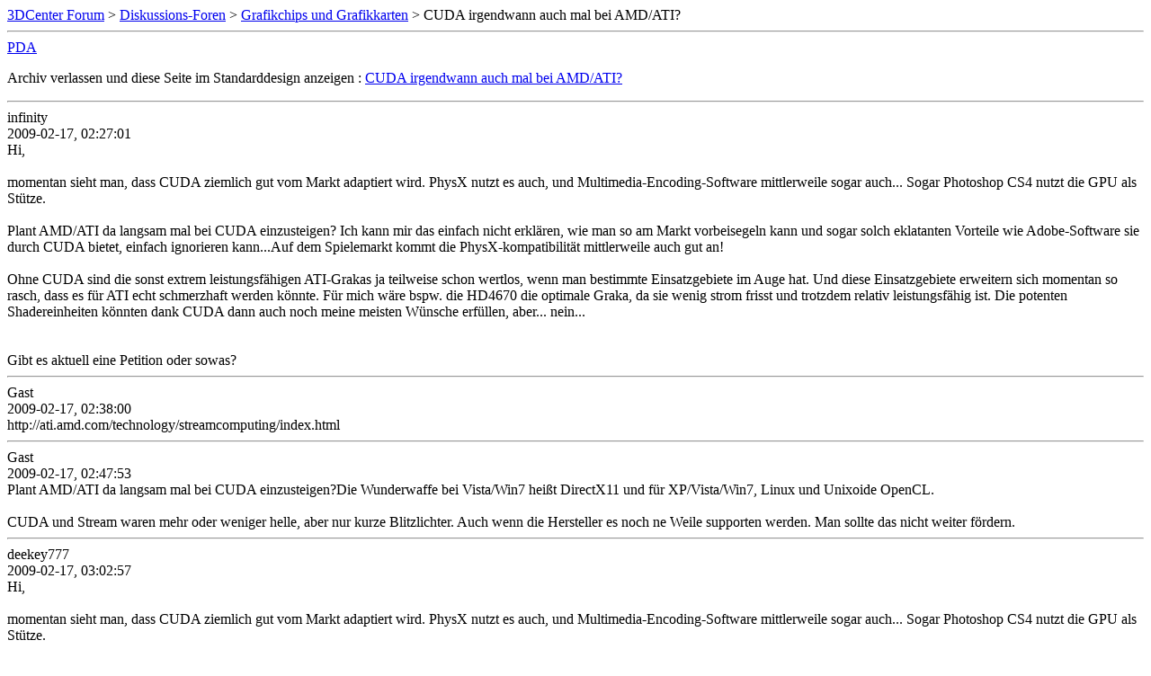

--- FILE ---
content_type: text/html; charset=ISO-8859-1
request_url: https://www.forum-3dcenter.org/vbulletin/archive/index.php/t-447618.html
body_size: 26652
content:
<!DOCTYPE html PUBLIC "-//W3C//DTD XHTML 1.0 Transitional//EN" "http://www.w3.org/TR/xhtml1/DTD/xhtml1-transitional.dtd">
<html xmlns="http://www.w3.org/1999/xhtml" dir="ltr" lang="de">
<head>
	<meta http-equiv="Content-Type" content="text/html; charset=ISO-8859-1" />
	<meta name="keywords" content=" CUDA irgendwann auch mal bei AMD/ATI?, vbulletin,forum,discussion,bulletin board,3d,3dcenter,3dc" />
	<meta name="description" content="[Archiv]  CUDA irgendwann auch mal bei AMD/ATI? Grafikchips und Grafikkarten" />
	
	<title> CUDA irgendwann auch mal bei AMD/ATI? [Archiv]  - 3DCenter Forum</title>
	<link rel="stylesheet" type="text/css" href="http://www.forum-3dcenter.org/vbulletin/archive/archive.css" />
</head>
<body>
<div class="pagebody">
<div id="navbar"><a href="http://www.forum-3dcenter.org/vbulletin/archive/index.php">3DCenter Forum</a> &gt; <a href="http://www.forum-3dcenter.org/vbulletin/archive/index.php/f-40.html">Diskussions-Foren</a> &gt; <a href="http://www.forum-3dcenter.org/vbulletin/archive/index.php/f-43.html">Grafikchips und Grafikkarten</a> &gt;  CUDA irgendwann auch mal bei AMD/ATI?</div>
<hr />
<div class="pda"><a href="http://www.forum-3dcenter.org/vbulletin/archive/index.php/t-447618.html?pda=1" rel="nofollow">PDA</a></div>
<p class="largefont">Archiv verlassen und diese Seite im Standarddesign anzeigen : <a href="http://www.forum-3dcenter.org/vbulletin/showthread.php?t=447618">CUDA irgendwann auch mal bei AMD/ATI?</a></p>
<hr />

<div class="post"><div class="posttop"><div class="username">infinity</div><div class="date">2009-02-17, 02:27:01</div></div><div class="posttext">Hi,<br />
<br />
momentan sieht man, dass CUDA ziemlich gut vom Markt adaptiert wird. PhysX nutzt es auch, und Multimedia-Encoding-Software mittlerweile sogar auch... Sogar Photoshop CS4 nutzt die GPU als Stütze. <br />
<br />
Plant AMD/ATI da langsam mal bei CUDA einzusteigen? Ich kann mir das einfach nicht erklären, wie man so am Markt vorbeisegeln kann und sogar solch eklatanten Vorteile wie Adobe-Software sie durch CUDA bietet, einfach ignorieren kann...Auf dem Spielemarkt kommt die PhysX-kompatibilität mittlerweile auch gut an!<br />
<br />
Ohne CUDA sind die sonst extrem leistungsfähigen ATI-Grakas ja teilweise schon wertlos, wenn man bestimmte Einsatzgebiete im Auge hat. Und diese Einsatzgebiete erweitern sich momentan so rasch, dass es für ATI echt schmerzhaft werden könnte. Für mich wäre bspw. die HD4670 die optimale Graka, da sie wenig strom frisst und trotzdem relativ leistungsfähig ist. Die potenten Shadereinheiten könnten dank CUDA dann auch noch meine meisten Wünsche erfüllen, aber... nein...<br />
<br />
<br />
Gibt es aktuell eine Petition oder sowas?</div></div><hr />


<div class="post"><div class="posttop"><div class="username">Gast</div><div class="date">2009-02-17, 02:38:00</div></div><div class="posttext">http://ati.amd.com/technology/streamcomputing/index.html</div></div><hr />


<div class="post"><div class="posttop"><div class="username">Gast</div><div class="date">2009-02-17, 02:47:53</div></div><div class="posttext">Plant AMD/ATI da langsam mal bei CUDA einzusteigen?Die Wunderwaffe bei Vista/Win7 heißt DirectX11 und für XP/Vista/Win7, Linux und Unixoide OpenCL.<br />
<br />
CUDA und Stream waren mehr oder weniger helle, aber nur kurze Blitzlichter. Auch wenn die Hersteller es noch ne Weile supporten werden. Man sollte das nicht weiter fördern.</div></div><hr />


<div class="post"><div class="posttop"><div class="username">deekey777</div><div class="date">2009-02-17, 03:02:57</div></div><div class="posttext">Hi,<br />
<br />
momentan sieht man, dass CUDA ziemlich gut vom Markt adaptiert wird. PhysX nutzt es auch, und Multimedia-Encoding-Software mittlerweile sogar auch... Sogar Photoshop CS4 nutzt die GPU als Stütze. <br />
<br />
Plant AMD/ATI da langsam mal bei CUDA einzusteigen? Ich kann mir das einfach nicht erklären, wie man so am Markt vorbeisegeln kann und sogar solch eklatanten Vorteile wie Adobe-Software sie durch CUDA bietet, einfach ignorieren kann...Auf dem Spielemarkt kommt die PhysX-kompatibilität mittlerweile auch gut an!<br />
<br />
Ohne CUDA sind die sonst extrem leistungsfähigen ATI-Grakas ja teilweise schon wertlos, wenn man bestimmte Einsatzgebiete im Auge hat. Und diese Einsatzgebiete erweitern sich momentan so rasch, dass es für ATI echt schmerzhaft werden könnte. Für mich wäre bspw. die HD4670 die optimale Graka, da sie wenig strom frisst und trotzdem relativ leistungsfähig ist. Die potenten Shadereinheiten könnten dank CUDA dann auch noch meine meisten Wünsche erfüllen, aber... nein...<br />
<br />
<br />
Gibt es aktuell eine Petition oder sowas?<br />
<br />
Nicht die Software ist entscheidend, sondern die Hardware und da ist Nvidia nunmal deutlich besser aufgestellt als ATi/AMD. Dh: Selbst wenn Stream so gut wie CUDA wäre, wäre Nvidia immernoch vorn, da sie seit Herbst 2006 die deutlich bessere GPGPU-Hardware anbieten.<br />
<br />
<br />
CUDA und Stream waren mehr oder weniger helle, aber nur kurze Blitzlichter. Auch wenn die Hersteller es noch ne Weile supporten werden. Man sollte das nicht weiter fördern.<br />
Quark.<br />
Mal abgesehen davon, dass OpenCL CUDA/PTX bzw. CAL/IL als Schnittstelle zur GPU nutzt, wird zumindest CUDA so lange leben, wie Nvidia es supportet. Nicht im Consumer-Bereich (hier wird man auf OpenCL und vielleicht auf DX11 setzen), sondern im HPC-Bereich usw.: Wenn jemand einen Super-Computer mit Nvidia-Grafikkarten aufbaut, dann wird er gerade CUDA nutzen.</div></div><hr />


<div class="post"><div class="posttop"><div class="username">infinity</div><div class="date">2009-02-17, 10:40:12</div></div><div class="posttext">Mir ist bewusst, dass ATI &quot;Stream&quot; hat, und DX11 auch entsprechendes bieten wird. ABER es geht hier darum was am markt da ist und wie es angenommen wird. Und da ist es halt Fakt, dass CUDA momentan heftig im Aufwind ist und es für mich bspw. sehr wichtig wäre, dass genau das alles auch auf ATI hardware läuft! Marketinggesülz mit stream und allen kann ich mir auch antun... da steht eh immer nur, dass dies und das das beste ist... wichtig ist aber, was realität ist ---&gt; und das ist momentan eindeutig CUDA!</div></div><hr />


<div class="post"><div class="posttop"><div class="username">reunion</div><div class="date">2009-02-17, 10:52:54</div></div><div class="posttext">CUDA auf AMD-Hardware kannst du vergessen.</div></div><hr />


<div class="post"><div class="posttop"><div class="username">BlackBirdSR</div><div class="date">2009-02-17, 11:09:03</div></div><div class="posttext">Mir ist bewusst, dass ATI &quot;Stream&quot; hat, und DX11 auch entsprechendes bieten wird. ABER es geht hier darum was am markt da ist und wie es angenommen wird. Und da ist es halt Fakt, dass CUDA momentan heftig im Aufwind ist und es für mich bspw. sehr wichtig wäre, dass genau das alles auch auf ATI hardware läuft! Marketinggesülz mit stream und allen kann ich mir auch antun... da steht eh immer nur, dass dies und das das beste ist... wichtig ist aber, was realität ist ---&gt; und das ist momentan eindeutig CUDA!<br />
<br />
Cuda ist eine Nvidia-Schnittstelle, um Nvidia-HW hardwarenah anzusprechen. Im Gegensatz zu DirectX oder OpenGl, reicht es also nicht einen Treiber zu schreiben und dann gleiche Behandlung zu erfahren. <br />
<br />
Was könnte AMD also tun? Einfach &quot;Yes we can&quot; sagen und Cuda läuft geht nicht. Man müsste (mit Nvidias zustimmung denke ich mal) einen Wrapper schreiben, der Cuda-Aufrufe auf ATI-HW mapped. Zugleich muss man aber bedenken, dass Cuda natürlich die Eigenheiten der NV-Hardware ausnutzt. ATI könnte sich also anstrengen so viel sie wollen, auf lange Zeit wäre man weit hinter der möglichen Performance zurück.<br />
<br />
Es passieren dann zwei Dinge: <br />
* Man verhilft Cuda zu noch mehr Marktmacht und läuft Gefahr, ein Nvidia-Produkt quasi zum Standard zu erheben. Schlecht für die eigenen Produkte.<br />
*In allen Benchmarks verlieren auch die schnellen ATI-Chips wahrscheinlich deutlich gegenüber der NV-HW. Man kann also überall mitmachen, sieht dabei aber schlecht aus. Schlecht für die eigenen Produkte.<br />
<br />
Hand aufs Herz: Würdest du unter diesen Umständen deinen Grafikchips Cuda-Support an&quot;treiben&quot;?</div></div><hr />


<div class="post"><div class="posttop"><div class="username">Gast</div><div class="date">2009-02-17, 11:28:54</div></div><div class="posttext">* Man verhilft Cuda zu noch mehr Marktmacht und läuft Gefahr, ein Nvidia-Produkt quasi zum Standard zu erheben. Schlecht für die eigenen Produkte.<br />
<br />
<br />
x86 ist ein Intel-Produkt und Standard. Ist das auch schlecht für AMD?</div></div><hr />


<div class="post"><div class="posttop"><div class="username">BlackBirdSR</div><div class="date">2009-02-17, 11:41:26</div></div><div class="posttext">x86 ist ein Intel-Produkt und Standard. Ist das auch schlecht für AMD?<br />
<br />
x86 ist eine ISA, also eine abstrakte Abfolge von Befehlen, die von der CPU völlig unabhängig interpretiert werden. Nimmt man einem K10, Core2 oder Via Nano den x86-Vorbau weg, sind sie zueinander völlig inkompatibel und so unterschiedlich wie Nvidia oder ATI-Hardware. Nachteile hat dadurch weder AMD noch Intel, denn solange ihre CPUs x86 verstehen, können sie tun was sie wollen. Gleiches gilt für Intel und das AMD-Produkt AMD64.<br />
<br />
Bei Grafikchips gibt es keine einheitliche ISA, die man abstrakt vor den Chip setzen kann. Cuda spricht daher gezielt Nvidia-Chips, eine Sprache die ATI-Chips nicht verstehen können. Ein Übersetzen wird immer Leistung kosten, und kann die Nachteile der spezifischen NV-Optimierung nicht wett machen.<br />
<br />
Sicherlich: Wird Cuda zum Standard, dann wird es früher oder später neutraler an die Sache gehen müssen. Dann egalisiert sich das vielleicht etwas. Das wird aber sehr lange dauern, Zeit in der AMD kontinuierlich weit hinten liegen wird.</div></div><hr />


<div class="post"><div class="posttop"><div class="username">infinity</div><div class="date">2009-02-17, 12:11:57</div></div><div class="posttext">@BlackBirdSR<br />
<br />
wo liegt das Problem, dass die ATI hardware bei CUDA evtl. langsamer laufen würde? Ich nehme lieber etwas leistungseinbußen in kauf, als die extremen Leistungssteigerungen durch CUDA einfach so an mir vorbeifliegen zu sehen. Aktuell wird sogar Mathematica 7 bald CUDA unterstützen... es wird anscheinend zu einem Standard, denn sonst würden sich nicht so viele namhafte Softwarehäuser so langsam drum kümmern. Also wenn ATI da nicht langsam mit einsteigt, wirds wirklich mies. CUDA wird besonders seit ca. 3 Monaten und in naher Zukunft zu einem absoluten Kaufargument bei den Retailkäufern, denn diese wissen um den Stand der Dinge und verlangen das was aktuell das meiste aus der Hardware rausholt.<br />
<br />
Würdest du lieber einen potenten CoreI7 mit 3GHz oder was auch immer mit einer highend ATI-Karte paaren und damit (bspw.) 200% langsamer rendern lassen, wenn du genau das bei nVidia praktisch frei haus um ein vielfaches beschleunigt bekommst? Würdest du es nicht lieber haben, dass deine ATI-Karte 20% langsamer rendert als eine nVidia, aber dafür 180% schneller als sonst ohne?</div></div><hr />


<div class="post"><div class="posttop"><div class="username">reunion</div><div class="date">2009-02-17, 12:48:22</div></div><div class="posttext">@BlackBirdSR<br />
<br />
wo liegt das Problem, dass die ATI hardware bei CUDA evtl. langsamer laufen würde? Ich nehme lieber etwas leistungseinbußen in kauf, als die extremen Leistungssteigerungen durch CUDA einfach so an mir vorbeifliegen zu sehen. Aktuell wird sogar Mathematica 7 bald CUDA unterstützen... es wird anscheinend zu einem Standard, denn sonst würden sich nicht so viele namhafte Softwarehäuser so langsam drum kümmern. Also wenn ATI da nicht langsam mit einsteigt, wirds wirklich mies. CUDA wird besonders seit ca. 3 Monaten und in naher Zukunft zu einem absoluten Kaufargument bei den Retailkäufern, denn diese wissen um den Stand der Dinge und verlangen das was aktuell das meiste aus der Hardware rausholt.<br />
<br />
Würdest du lieber einen potenten CoreI7 mit 3GHz oder was auch immer mit einer highend ATI-Karte paaren und damit (bspw.) 200% langsamer rendern lassen, wenn du genau das bei nVidia praktisch frei haus um ein vielfaches beschleunigt bekommst? Würdest du es nicht lieber haben, dass deine ATI-Karte 20% langsamer rendert als eine nVidia, aber dafür 180% schneller als sonst ohne?<br />
<br />
<br />
Was ist daran so schwer zu verstehen? AMD hätte eklatante Nachteile, wenn man CUDA unterstützen würde. Noch dazu würde man so CUDA wohl zum Durchbruch verhelfen. Man unterstützt es also bewusst nicht und setzt stattdessen auf OpneCL/DX11, welches mit allen GPUs läuft. Und ich glaube auch nicht das CUDA noch sonderlich von Bedeutung ist wenn erstmal OpenCL und DX11 verfügbar sind, da es einfach nur auf NV-Karten läuft und kein Hersteller Interesse daran hat eine so große Gruppe auszuschließen wenn es erstmal Alternativen gibt.</div></div><hr />


<div class="post"><div class="posttop"><div class="username">BlackBirdSR</div><div class="date">2009-02-17, 12:52:56</div></div><div class="posttext">@BlackBirdSR<br />
<br />
wo liegt das Problem, dass die ATI hardware bei CUDA evtl. langsamer laufen würde? <br />
<br />
Stell dir vor, du hast einen Cluster aus Prozessoren (Nvidia) die nach Methode X arbeiten und über Algortihmen Y am besten angesprochen werden können. Jetzt kommt ATI-Hardware mit Methode A und Algorithmen B. Beide Hersteller haben zwar ähnliche Ansätze, aber unterschiedliche Implementationen. ATI müsste nun mit einer zusätzlichen Schnittstelle X in A und Y in B umwandeln; ein alles andere als trivialer Vorgang, der leider viel Leistung kostet (siehe Virtualisierung, oder Konsolenemulation).<br />
<br />
Es geht also nich um &quot;evtl. langsamer&quot; sondern um &quot;definitiv langsamer, aber fragt sich nur wie viel?&quot;<br />
<br />
<br />
Ich nehme lieber etwas leistungseinbußen in kauf, als die extremen Leistungssteigerungen durch CUDA einfach so an mir vorbeifliegen zu sehen. <br />
<br />
&quot;Etwas&quot; wird zu &quot;viel&quot;. Natürlich wäre dir das als User lieber. Allerdings steht dann ganz klar fest: Willst du GGPU dann kauf Nvidia, ATI kanns zwar auch, aber selbst mit High-End Karten nicht so gut. Sehr schlecht fürs Geschäft.<br />
<br />
<br />
Aktuell wird sogar Mathematica 7 bald CUDA unterstützen... es wird anscheinend zu einem Standard, denn sonst würden sich nicht so viele namhafte Softwarehäuser so langsam drum kümmern. Also wenn ATI da nicht langsam mit einsteigt, wirds wirklich mies. CUDA wird besonders seit ca. 3 Monaten und in naher Zukunft zu einem absoluten Kaufargument bei den Retailkäufern, denn diese wissen um den Stand der Dinge und verlangen das was aktuell das meiste aus der Hardware rausholt.<br />
<br />
ATI versucht das (aus verständlichen Gründen) so lange wie möglich hinauszuzögern. Serzt sich Cuda vollends durch, dann bleibt ATI natürlich nichts anderes mehr. Aber bis dahin ignoriert man und hofft auf eine Ablösung.<br />
<br />
<br />
Würdest du lieber einen potenten CoreI7 mit 3GHz oder was auch immer mit einer highend ATI-Karte paaren und damit (bspw.) 200% langsamer rendern lassen, wenn du genau das bei nVidia praktisch frei haus um ein vielfaches beschleunigt bekommst? Würdest du es nicht lieber haben, dass deine ATI-Karte 20% langsamer rendert als eine nVidia, aber dafür 180% schneller als sonst ohne?<br />
<br />
Was ich will zählt nicht. Was ATI will und den Verkauf fördert, das zählt dagegen schon. Daher: ATI wird es solange hinauszögern, wie es nur geht. Kommt es dazu, dass ATI Cuda unterstützen muss - dann hat man bisher viel verloren und wird noch viel mehr verlieren, bis Cuda vielleicht irgendwann neutral wird.</div></div><hr />


<div class="post"><div class="posttop"><div class="username">Coda</div><div class="date">2009-02-17, 12:59:17</div></div><div class="posttext">Ein Übersetzen wird immer Leistung kosten, und kann die Nachteile der spezifischen NV-Optimierung nicht wett machen.<br />
Ich bin mir da gar nicht so sicher, ob eine CUDA-Übersetzung gegenüber OpenCL (ohne Extensions) wirklich langsamer wäre. OpenCL ist nämlich eigentlich allgemeiner gefasst als CUDA - man muss bei CUDA mehr über die Warps/Threads usw. bei der Programmierung beachten. OpenCL abstrahiert das weg. <br />
<br />
Die andere Frage ist allerdings, ob ATI CUDA überhaupt unterstützen dürfte. Ich bin mir da nicht so sicher.<br />
<br />
Es könnte aber passieren, dass jemand einen CUDA-&gt;OpenCL-Wrapper schreibt.</div></div><hr />


<div class="post"><div class="posttop"><div class="username">deekey777</div><div class="date">2009-02-17, 13:02:10</div></div><div class="posttext">CUDA auf AMD-Hardware kannst du vergessen.<br />
CUDA auf AMD-Hardware nennt sich OpenCL. :biggrin:<br />
<br />
Zunächst: Die Programmiermodelle unterscheiden sich in Grundsätzen nicht (nur in Begrifflichkeiten). Ob ein Kernel als Execution Domain (Stream) oder Grid (CUDA) ausgeführt wird, ist egal, denn es ist immer das Gleiche. CUDAs Thread-Blocks sind Streams Wavefronts (nur etwas kleiner, dazu kommt noch die Sache mit den Warps). Auch OpenCL arbeitet gleich - nur mit anderen Begriffen.<br />
Die Unterschiede macht die Hardware und diese spiegeln sich in der Software wider. Wie gesagt, ist schon der G80 GPGPU-iger (Komparativ) als der RV770: CUDA kennt mehrere Memory-Arten, CUDA kennt Shared-Memory (LDS beim RV770), mit CUDA kann man einzelnen Thread eigene IDs zuweisen (auch erst ab RV770, vgl. CAL Compute Shader) usw.<br />
Ein C-for-CUDA-zu-IL-Compiler, der CUDA-Zeug ins IL übersetzt (also die Pseudo-Assemblersprache) würde gar in die Ideologie von AMD Stream passen, nur wäre dieser Weg damit verbunden, dass die Entwickler den generierten IL-Code manuell optimieren werden müssen. Und darauf haben nur die wenigsten Lust (das ist wohl einer der Gründe, warum CUDA populärer ist).<br />
<br />
Was ist daran so schwer zu verstehen? AMD hätte eklatante Nachteile, wenn man CUDA unterstützen würde. Noch dazu würde man so CUDA wohl zum Durchbruch verhelfen. Man unterstützt es also bewusst nicht und setzt stattdessen auf OpneCL/DX11, welches mit allen GPUs läuft. Und ich glaube auch nicht das CUDA noch sonderlich von Bedeutung ist wenn erstmal OpenCL und DX11 verfügbar sind, da es einfach nur auf NV-Karten läuft und kein Hersteller Interesse daran hat eine so große Gruppe auszuschließen wenn es erstmal Alternativen gibt.<br />
Nvidia-Ideologie:<br />
Nutzt CUDA und nur CUDA.<br />
AMD-Ideologie:<br />
Macht, was ihr wollt. Alles, was nötig ist, ist ein Euer-Zeug-zu-IL-Compiler. Wenn ihr euer Programm in C for CUDA schreibt, bitte sehr, ihr braucht dann nur den passenden Compiler.<br />
<br />
Das ist ein Grund, warum es nicht schon irgendwann 2007 einen GPU-Client für F@H auf Nvidia-Grafikkarten gab. Standford wollte bei BrookGPU bleiben, weil sie sich damit bestens auskennen. Nvidia wollte aber, dass sie CUDA nutzen. Bei ATi war das kein Problem, denn Book+ stammt von BrookGPU ab, womit die Stanford-Leute für den roten Client Brook+ nutzen (mit all seinen Nachteilen) und dann den entsprechenden IL-Code kompilieren.</div></div><hr />


<div class="post"><div class="posttop"><div class="username">Gast</div><div class="date">2009-02-17, 13:52:09</div></div><div class="posttext">Die andere Frage ist allerdings, ob ATI CUDA überhaupt unterstützen dürfte. Ich bin mir da nicht so sicher.<br />
<br />
<br />
nVidia hat dies doch in einem Akt unfassbarer Großzügigkeit angeboten. Die würden sich in's Fäustchen lachen und selbstverständlich gerne annehmen, wenn ATI nach der ursprünglichen Ablehnung nun zu Kreuze gekrochen käme mit der Bitte, jetzt doch CUDA unterstützen zu dürfen.</div></div><hr />


<div class="post"><div class="posttop"><div class="username">Coda</div><div class="date">2009-02-17, 13:53:36</div></div><div class="posttext">nVidia hat dies doch in einem Akt unfassbarer Großzügigkeit angeboten.<br />
Soweit ich weiß ist das ein Hoax.</div></div><hr />


<div class="post"><div class="posttop"><div class="username">_DrillSarge]I[</div><div class="date">2009-02-17, 13:57:57</div></div><div class="posttext">das alles erinnert lustigerweise schön an prä-directX zeiten mit glide, metal etc.. :D<br />
die haben nix dazugelernt :(</div></div><hr />


<div class="post"><div class="posttop"><div class="username">Fallacy</div><div class="date">2009-02-17, 14:00:54</div></div><div class="posttext">Die Unterschiede macht die Hardware und diese spiegeln sich in der Software wider. Wie gesagt, ist schon der G80 GPGPU-iger (Komparativ) als der RV770: CUDA kennt mehrere Memory-Arten, CUDA kennt Shared-Memory (LDS beim RV770), mit CUDA kann man einzelnen Thread eigene IDs zuweisen (auch erst ab RV770, vgl. CAL Compute Shader) usw.<br />
<br />
<br />
Sind ALU-Power und Double Precision (nicht beim G80) nicht auch irgendwie Architekturen-Kriterien um eine &quot;GPGPU-ig&quot; zu machen? CUDA gibt dem Programmierer expliziten Zugriff auf den Shared Memory, während das wohl so bei Stream nicht möglich ist (soweit ich mich erinnere). Aber nur weil man keinen Zugriff darauf hat, heisst das ja noch nicht, dass so etwas nicht in der Architektur exisitiert, kann ja genauso über den Compiler genutzt werden. Falls mit Thread ID der zugriff auf einzelne Threads über die Blocks und Grids gemeint ist, sowas muss mit Stream ja auch irgendwie gehen, irgendwie muss man ja auch die Threads zugreifen können.<br />
<br />
Die Probleme die du geschildert hast, sehen für mich eher nach Software-seitigen Problemen aus. Nicht nach Unterschieden in der Hardware. Ich denke ebenfalls das CUDA über kurz oder lang nach dem Erscheinen von hardwareunabhängigen Software-Lösungen verschwinden wird.</div></div><hr />


<div class="post"><div class="posttop"><div class="username">Coda</div><div class="date">2009-02-17, 14:09:42</div></div><div class="posttext">Falls mit Thread ID der zugriff auf einzelne Threads über die Blocks und Grids gemeint ist, sowas muss mit Stream ja auch irgendwie gehen, irgendwie muss man ja auch die Threads zugreifen können.<br />
Auf den HD2000- und HD3000-Karten gibt es keine Threads auf die man Zugriff hätte. <br />
<br />
Genauer gesagt werden die Programme einfach als Pixelshader ausgeführt.</div></div><hr />


<div class="post"><div class="posttop"><div class="username">infinity</div><div class="date">2009-02-17, 15:11:56</div></div><div class="posttext">&quot;Etwas&quot; wird zu &quot;viel&quot;. Natürlich wäre dir das als User lieber. Allerdings steht dann ganz klar fest: Willst du GGPU dann kauf Nvidia, ATI kanns zwar auch, aber selbst mit High-End Karten nicht so gut. Sehr schlecht fürs Geschäft.<br />
<br />
<br />
<br />
Ich weiß auch nicht... verstehe zwar deine argumentation, aber irgendwie kann ich sie nicht ganz nachvollziehen...<br />
Was ist daran schlecht fürs geschäft, wenn ein produkt ein feature, das sich am markt etabliert unterstützt? Ich sehe es gerade aus &quot;meiner&quot; Sicht als schlecht fürs geschäft an, dass sich AMD durch das Nichtunterstützen von CUDA selbst disqualifiziert. Ob wrapper, Leistungseinbußen und was für nachteile auch immer, ... es würde höchstwahrscheinlich eine gewisse Beschleunigung bewirken, und ein Argument gegen den Kauf von ATI-Hardware auch gleich auflösen... zumal bei Hardware doch eh immer gilt &quot;besser haben und nicht brauchen, als brauchen und nicht haben&quot; (außer bei aspekten, die die leistungsaufnahme steigen lassen) !</div></div><hr />


<div class="post"><div class="posttop"><div class="username">deekey777</div><div class="date">2009-02-17, 15:31:50</div></div><div class="posttext">Sind ALU-Power und Double Precision (nicht beim G80) nicht auch irgendwie Architekturen-Kriterien um eine &quot;GPGPU-ig&quot; zu machen?<br />
Erst der RV770 ist auf dem Level des G80. Er beherrscht auch vollständig Gather/Scatter. <br />
CUDA gibt dem Programmierer expliziten Zugriff auf den Shared Memory, während das wohl so bei Stream nicht möglich ist (soweit ich mich erinnere). Aber nur weil man keinen Zugriff darauf hat, heisst das ja noch nicht, dass so etwas nicht in der Architektur exisitiert, kann ja genauso über den Compiler genutzt werden.<br />
Das geht erst mit dem RV770 und nur über IL, nennt sich LDS und ist bisher kaum dokumentiert. Ohne Shared-Memory/LDS hat man mit niedrigerer Bandbreite und hohen Latenzen zu kämpfen. Dass Shared-Memory das Leben nicht einfach macht, darf nicht vergessen werden, denn der Entwickler muss seine Kernel auf Blocks so aufteilen, dass die Daten nicht über 16 KB gehen. So oder so: Man hat eine bessere Performance.<br />
 Falls mit Thread ID der zugriff auf einzelne Threads über die Blocks und Grids gemeint ist, sowas muss mit Stream ja auch irgendwie gehen, irgendwie muss man ja auch die Threads zugreifen können.<br />
Siehe oben: Mit dem RV770 wurde zusätzlich CAL Compute Shader eingeführt (siehe hier (http://forums.amd.com/devforum/messageview.cfm?catid=328&amp;threadid=104563&amp;enterthread=y)). Und wieder nur über IL.<br />
<br />
Die Probleme die du geschildert hast, sehen für mich eher nach Software-seitigen Problemen aus. Nicht nach Unterschieden in der Hardware. Ich denke ebenfalls das CUDA über kurz oder lang nach dem Erscheinen von hardwareunabhängigen Software-Lösungen verschwinden wird.<br />
CUDA wird nicht verschwinden, es sei denn, es wird eingestellt. <br />
Das Problem bei Stream ist, dass die Software der Hardware hinterherhinkt. Besser gesagt: Das Zugpferd Brook+ hinkt mehreren Releases von IL hinterher. Für die Entwickler bedeutet das: Entweder sie haben ein &quot;leichtes&quot; Leben und nutzen Brook+, können die Hardware nicht ausreizen (es sei denn, sie optimieren den IL-Code nach der Kompilierung manuell nach), oder sie schreiben gleich in IL, was aber viel mehr Erfahrung verlangt.<br />
AMD ist öffentlich vielleicht ein noch größerer OpenCL-Verfechter als Nvidia, denn Brook+ ist aktuell einfach nicht gut genug.<br />
<br />
Was vergessen:<br />
Egal ob GT200 oder G86: Der einzelne Core ist in Grundzügen gleich (8 SPs und 16KB-Cache), wie schnell ein Programm dann läuft, entscheidet die Anzahl der Cores.</div></div><hr />


<div class="post"><div class="posttop"><div class="username">aylano</div><div class="date">2009-02-17, 15:48:36</div></div><div class="posttext">Und da ist es halt Fakt, dass CUDA momentan heftig im Aufwind ist und es für mich bspw. sehr wichtig wäre, dass genau das alles auch auf ATI hardware läuft!<br />
Momentan dürfte es eher umgekehrt aussehen. <br />
Laut Fudzilla dürften die im 4Q einen Einbrauch von 47% (absolut) haben, während ATI vielleicht ein paar Prozent Marktanteile (relativ) zurückgewonnen haben dürfte.<br />
<br />
Das ist für Nvidia eine Ungünstige zeit, paar Monate/Quartale vor der OpenCl &amp; DX11-Einführung.<br />
<br />
Was ist daran schlecht fürs geschäft, wenn ein produkt ein feature, das sich am markt etabliert unterstützt? Ich sehe es gerade aus &quot;meiner&quot; Sicht als schlecht fürs geschäft an, dass sich AMD durch das Nichtunterstützen von CUDA selbst disqualifiziert.<br />
Ein weiteres Minus-Geschäft ist schlecht fürs Geschäft alias wegen Nvidia-Software sind ATi-Karten langsamer, was sich total in den Verkaufszahlen auswirkt.<br />
Wozu den Aufwand, als ob AMD nicht andere Probleme hätte, wenn am Schluss vielelicht noch ein Minus rausschaut. Abgesehen davon, Cuda zum Standard zu verhelfen, was für ATI fatal wäre, weil ATI damit die Zukunft ziehmlich zerstören kann.</div></div><hr />


<div class="post"><div class="posttop"><div class="username">Sven77</div><div class="date">2009-02-17, 17:05:53</div></div><div class="posttext">Im Bereich, wo Cuda wirklich reinhaut und reinhauen wird ist in der DCC-Industrie, und hier ist ATI ein kleines Licht bis nicht existend. Der prof. Bereich ist fest in Nvidia's Händen, was aber auch mit der Zusammenarbeit mit den Branchenriesen zu tun hat, sei es auf Hardware- oder Softwareseite. Jedesmal wenn ATI wieder versucht einen Fuss in die Tür zu bekommen, scheiterts daran das die Karten nicht konkurrenzfähig sein (FireGL vs. Quadro), oder die Software, auf die man versucht zu optimieren von einem der Grossen aufgekauft wird..</div></div><hr />


<div class="post"><div class="posttop"><div class="username">Coda</div><div class="date">2009-02-17, 17:12:15</div></div><div class="posttext">Erst der RV770 ist auf dem Level des G80. Er beherrscht auch vollständig Gather/Scatter. <br />
Ist das so? Was ich bisher gelesen habe deutet auf etwas anderes hin.<br />
<br />
Was vergessen:<br />
Egal ob GT200 oder G86: Der einzelne Core ist in Grundzügen gleich (8 SPs und 16KB-Cache), wie schnell ein Programm dann läuft, entscheidet die Anzahl der Cores.<br />
Es ist kein Cache es ist Register-Storage. G8x/G9x haben 32KiB und GT200 hat 64KiB pro SM. Ansonsten hast du recht.</div></div><hr />


<div class="post"><div class="posttop"><div class="username">deekey777</div><div class="date">2009-02-17, 17:18:14</div></div><div class="posttext">Ist das so? Was ich bisher gelesen habe deutet auf etwas anderes hin.<br />
Kann gut sein, aber der eine Russe (ein Umsteiger von CUDA auf Stream) meint, dass die Spielregeln bei der Programmierung jetzt in etwa gleich sind.<br />
<br />
<br />
Es ist kein Cache es ist Register-Storage. G8x/G9x haben 32KiB und GT200 hat 64KiB. Ansonsten hast du recht.<br />
Ich war nur zu faul wieder Shared Memory zu schreiben. 16 KB = Shared Memory (was AMD als LDS versteht und OpenCL als Local Memory).</div></div><hr />


<div class="post"><div class="posttop"><div class="username">Coda</div><div class="date">2009-02-17, 17:23:09</div></div><div class="posttext">Ich war nur zu faul wieder Shared Memory zu schreiben. 16 KB = Shared Memory (was AMD als LDS versteht und OpenCL als Local Memory).<br />
Okay, dann ordne das bitte aber auch nicht den Funktionseinheiten zu. Das gehört da nur bedingt hin.<br />
<br />
GT200 hat eine leicht höhere Effizienz pro Core (größeres Registerfile und effizienteres MUL).</div></div><hr />


<div class="post"><div class="posttop"><div class="username">Fallacy</div><div class="date">2009-02-17, 20:30:06</div></div><div class="posttext">Das geht erst mit dem RV770 und nur über IL, nennt sich LDS und ist bisher kaum dokumentiert. Ohne Shared-Memory/LDS hat man mit niedrigerer Bandbreite und hohen Latenzen zu kämpfen. Dass Shared-Memory das Leben nicht einfach macht, darf nicht vergessen werden, denn der Entwickler muss seine Kernel auf Blocks so aufteilen, dass die Daten nicht über 16 KB gehen. So oder so: Man hat eine bessere Performance.<br />
<br />
Der R600 hatte ebenso ein Register File pro Shader Cluster, nur scheint man darauf per Stream eben nicht zugreifen zu können. Was aber nicht heißt, dass es sowas deswegen nicht gibt. Das ist aber wohl weniger ein Hardware-Defizit als einmal mehr ein Software-Nachteil.<br />
<br />
<br />
CUDA wird nicht verschwinden, es sei denn, es wird eingestellt. <br />
Das Problem bei Stream ist, dass die Software der Hardware hinterherhinkt. Besser gesagt: Das Zugpferd Brook+ hinkt mehreren Releases von IL hinterher. Für die Entwickler bedeutet das: Entweder sie haben ein &quot;leichtes&quot; Leben und nutzen Brook+, können die Hardware nicht ausreizen (es sei denn, sie optimieren den IL-Code nach der Kompilierung manuell nach), oder sie schreiben gleich in IL, was aber viel mehr Erfahrung verlangt.<br />
AMD ist öffentlich vielleicht ein noch größerer OpenCL-Verfechter als Nvidia, denn Brook+ ist aktuell einfach nicht gut genug.<br />
<br />
Also deiner Argumentation kann ich gar nicht widersprechen, das sehe ich ganz genauso. Nur der Schlussfolgerung, dass Cuda dann nicht von OpenCl verdrängt wird, kann ich nicht folgen.</div></div><hr />


<div class="post"><div class="posttop"><div class="username">BlackBirdSR</div><div class="date">2009-02-17, 22:59:08</div></div><div class="posttext">Ich weiß auch nicht... verstehe zwar deine argumentation, aber irgendwie kann ich sie nicht ganz nachvollziehen...<br />
Was ist daran schlecht fürs geschäft, wenn ein produkt ein feature, das sich am markt etabliert unterstützt? Ich sehe es gerade aus &quot;meiner&quot; Sicht als schlecht fürs geschäft an, dass sich AMD durch das Nichtunterstützen von CUDA selbst disqualifiziert. Ob wrapper, Leistungseinbußen und was für nachteile auch immer, ... es würde höchstwahrscheinlich eine gewisse Beschleunigung bewirken, und ein Argument gegen den Kauf von ATI-Hardware auch gleich auflösen... zumal bei Hardware doch eh immer gilt &quot;besser haben und nicht brauchen, als brauchen und nicht haben&quot; (außer bei aspekten, die die leistungsaufnahme steigen lassen) !<br />
<br />
Wenn es keine Alternative zu Cuda gäbe,okay.<br />
Aber gerade diese Alternativen kommen ja in Zukunft und darauf setzten AMD und Intel.</div></div><hr />


<div class="post"><div class="posttop"><div class="username">BK-Morpheus</div><div class="date">2009-02-17, 23:13:14</div></div><div class="posttext">Hm, hab ich das falsch in Erinngerung, oder liegt der momentan besser angenommene CUDA Support im Verlgeich zu ATIs Stream nicht auch daran, dass Nvidia die Spezifikationen frei zugänglich gemacht hat und ATI eben nicht?<br />
<br />
Irgendwas war da doch...naja vielleicht war's auch nur gefährliches Halbwissen. ;)</div></div><hr />


<div class="post"><div class="posttop"><div class="username">Coda</div><div class="date">2009-02-17, 23:16:58</div></div><div class="posttext">Der R600 hatte ebenso ein Register File pro Shader Cluster, nur scheint man darauf per Stream eben nicht zugreifen zu können.<br />
:confused:<br />
<br />
Natürlich hat man &quot;Zugriff&quot; auf das Register-File. Da werden die Zwischenergebnisse von allen Operationen gespeichert. Ein Programm ohne Registerfile kann auf der GPU gar nicht laufen :ugly:</div></div><hr />


<div class="post"><div class="posttop"><div class="username">Gast</div><div class="date">2009-02-17, 23:25:20</div></div><div class="posttext">Quark.<br />
Mal abgesehen davon, dass OpenCL CUDA/PTX bzw. CAL/IL als Schnittstelle zur GPU nutzt, wird zumindest CUDA so lange leben, wie Nvidia es supportet. Nicht im Consumer-Bereich (hier wird man auf OpenCL und vielleicht auf DX11 setzen), sondern im HPC-BereichAlso doch nicht Quark. Gut daß wir darüber gesprochen haben.</div></div><hr />


<div class="post"><div class="posttop"><div class="username">deekey777</div><div class="date">2009-02-18, 00:24:30</div></div><div class="posttext">Also doch nicht Quark. Gut daß wir darüber gesprochen haben.<br />
Lass mich raten: Du hast das Interview mit einem Intel-Mitarbeiter gelesen und gibst jetzt seine Meinung zu CUDA (also zu etwas, was Intel immernoch nicht hat) wieder?</div></div><hr />


<div class="post"><div class="posttop"><div class="username">Fallacy</div><div class="date">2009-02-18, 16:43:42</div></div><div class="posttext">:confused:<br />
<br />
Natürlich hat man &quot;Zugriff&quot; auf das Register-File. Da werden die Zwischenergebnisse von allen Operationen gespeichert. Ein Programm ohne Registerfile kann auf der GPU gar nicht laufen :ugly:<br />
<br />
Ich meinte den lokalen Speicher pro Shader Cluster, also das was bei NV als shared Memory und bei AMD als local data store bezeichnet wird. Und ich ging in der Annahme, dass der R600 doch so etwas wie den local data store hatte, was aber wohl nicht stimmt.</div></div><hr />


<div class="post"><div class="posttop"><div class="username">Gast</div><div class="date">2009-02-19, 00:18:37</div></div><div class="posttext">Lass mich raten: Du hast das Interview mit einem Intel-Mitarbeiter gelesen und gibst jetzt seine Meinung zu CUDA (also zu etwas, was Intel immernoch nicht hat) wieder?So ungefähr garnicht. Ich schrieb auch, daß Nv CUDA noch eine Weile, damit meine ich eine längere Weile, pflegen wird. Wo frißt sich das mit der anderen Aussage?<br />
<br />
_DrillSarge]I[ hat das schon klasse assoziert. CUDA ist Glide. War eine erstklassige Geschichte. Und ist nun Geschichte. Viel weiter häte es das auch ohne den Untergang von 3dfx nicht gegeben. Irgendwannmal kommt ein DirectX der es &quot;schluckt&quot;. So wie das ab DirectX11/OpenCL der Fall sein wird.<br />
<br />
Über spezialisierte Lösungen die es auf der Basis von CUDA vielleicht neu auch 2011 gibt, brauchen wir deswegen nicht diskutieren. Das dürfte selbst uns hier nicht besonders interessieren. Die Fragen waren andere.</div></div><hr />


<div class="post"><div class="posttop"><div class="username">Gast</div><div class="date">2009-02-19, 00:19:39</div></div><div class="posttext">Wenn es keine Alternative zu Cuda gäbe,okay.<br />
Aber gerade diese Alternativen kommen ja in Zukunft und darauf setzten AMD und Intel.Und Microsoft und Linux.</div></div><hr />


<div class="post"><div class="posttop"><div class="username">Gast</div><div class="date">2009-02-21, 12:28:20</div></div><div class="posttext">Ihr vergesst nur Eines, und zwar den Markteintritt von Intel ins Grafikkartengeschäft. Da wird mal eben eine Mrd. Euro oder mehr bereit gestelllt um entspr. Larrabee Projekte zu &quot;fördern&quot;. Das beinhaltet dann letzten Endes wieder eine Politik die es den Softwarehäusern vergällt überhaupt Produkte an Nvidia oder Ati anzupassen. Offiziell heißt es dann wieder &quot;es lohne sich nicht auf mehrere Plattformen zu optimieren&quot;. In den Sponsoringverträgen steht das dann natürlich völlig anders drin. Und schon wird man bei der versammelten Fachpresse auf wundersame Weise nichts mehr über Cuda, Stream oder Physx lesen können. Bzw. es werden häufig geschönte Berichte erscheinen, die Larrabee über alle Konkurrenzprodukte hinweg zum absoluten Stein der Weisen erklären. Und damit hat sich das Thema dann still und leise erledigt.</div></div><hr />


<div class="post"><div class="posttop"><div class="username">Lolman</div><div class="date">2009-02-21, 12:47:12</div></div><div class="posttext">Was passiert mit PhysX, wenn DX11/OpenCL da sind?:<br />
<br />
http://www.computerbase.de/news/hardware/grafikkarten/2009/februar/was_physx_dx11_opencl/</div></div><hr />


<div class="post"><div class="posttop"><div class="username">|MatMan|</div><div class="date">2009-02-21, 19:23:10</div></div><div class="posttext">Ich denke ein Punkt, dass hier viele vergessen ist die &quot;Entwicklungsumgebung&quot;, genauer gesagt die Bibliotheken die es vom IHV dazu gibt. Bei CUDA gibt es da z.B. schon fft und BLAS Funktionalitäten. LAPACK Fähigkeiten, also lineare Solver und Matrixzerlegungen sollen demnächst noch kommen. <br />
<br />
Solche vom IHV durchoptimierten Bibliotheken sind sehr wichtig für Entwickler und können (je nach Anwendung) schon ein deutliches Argument für CUDA sein.</div></div><hr />


<div class="post"><div class="posttop"><div class="username">deekey777</div><div class="date">2009-02-21, 20:34:27</div></div><div class="posttext">So ungefähr garnicht. Ich schrieb auch, daß Nv CUDA noch eine Weile, damit meine ich eine längere Weile, pflegen wird. Wo frißt sich das mit der anderen Aussage?<br />
<br />
_DrillSarge]I[ hat das schon klasse assoziert. CUDA ist Glide. War eine erstklassige Geschichte. Und ist nun Geschichte. Viel weiter häte es das auch ohne den Untergang von 3dfx nicht gegeben. Irgendwannmal kommt ein DirectX der es &quot;schluckt&quot;. So wie das ab DirectX11/OpenCL der Fall sein wird.<br />
<br />
Über spezialisierte Lösungen die es auf der Basis von CUDA vielleicht neu auch 2011 gibt, brauchen wir deswegen nicht diskutieren. Das dürfte selbst uns hier nicht besonders interessieren. Die Fragen waren andere.<br />
<br />
http://www.hardware.fr/articles/744-3/opencl-gpu-computing-enfin-democratise.html<br />
Das Bild sagt 1000 Worte.</div></div><hr />


<div class="post"><div class="posttop"><div class="username">BigBen</div><div class="date">2009-02-21, 23:06:52</div></div><div class="posttext">@|MatMan|: <br />
Und hier pennt AMD/ATI und auch Intel (Intels Onboard-Grafik macht ... Probleme (http://www.golem.de/0808/61755.html)) gehörig, was mitunter auch an deren GPUs liegen mag.<br />
<br />
Weil Bilder so schön verdeutlichen: nVidias Cuda Zone<br />
<br />
http://img3.imageshack.us/img3/3941/cudazone.jpg (http://www.nvidia.com/object/cuda_home.html)<br />
<br />
<br />
Während der vergangenen Tage, beschäftigte ich mich hinsichtlich eines Office-, HTPC sowie Laptops, wieder eingehender mit der Thematik.<br />
Wem für eine möglichst gute HD-Beschleunigung ohne zusätzliche Grafikkare wichtig ist, erhält in den Foren deshalb auch die eindeutige Empfehlung für ein MB mit entsprechend integrierter nVidia-mGPU.<br />
nVidias Cuda ist für den Anwender derzeit am fortgeschrittensten.<br />
<br />
Alternativ zu DirectX11 und OpenCL darf man seitens AMD und Intel wohl nichts mehr erwarten. :(</div></div><hr />


<div class="post"><div class="posttop"><div class="username">albix64</div><div class="date">2009-02-21, 23:49:03</div></div><div class="posttext">Alternativ zu DirectX11 und OpenCL darf man seitens AMD und Intel wohl nichts mehr erwarten. :(<br />
Hätte auch keinen Sinn.<br />
<br />
Ich denke eine plattformunabängige Lösung wie OpenCL ist der beste Kompromiss den man finden kann/konnte.</div></div><hr />


<div class="post"><div class="posttop"><div class="username">S940</div><div class="date">2009-02-22, 12:08:37</div></div><div class="posttext">Alternativ zu DirectX11 und OpenCL darf man seitens AMD und Intel wohl nichts mehr erwarten. :(<br />
Öh ja, die sind schließlich beide bei OpenCL vertreten, wieso sollten sie das Rad zum xten Mal nochmals neu erfinden ?</div></div><hr />


<div class="post"><div class="posttop"><div class="username">|MatMan|</div><div class="date">2009-02-22, 13:50:53</div></div><div class="posttext">Hätte auch keinen Sinn.<br />
<br />
Ich denke eine plattformunabängige Lösung wie OpenCL ist der beste Kompromiss den man finden kann/konnte.<br />
Die Frage ist trotzdem noch was es für libraries zu OpenCL gibt. Ist da überhaupt etwas standardisiert oder ist man komplett auf Drittanbieter angewiesen?<br />
<br />
Von Intel und AMD gibt es auch optimierte x86 BLAS libraries. Die bieten die aber nur optional an - wohl um in Benchmarks besser dazustehen ;) Es wäre schön, wenn sowas für OpenCL Pflicht wäre - ich glaubs aber kaum. <br />
<br />
Wie ich vorher schon geschrieben habe, wäre das ein nicht zu unterschätzender Vorteil für nVidia (und damit CUDA), zwar sicherlich hauptsächlich für den Profi/HPC Markt, aber da sind die Margen ja bekanntlich sehr hoch...</div></div><hr />


<div class="post"><div class="posttop"><div class="username">albix64</div><div class="date">2009-02-22, 20:59:42</div></div><div class="posttext">Die Frage ist trotzdem noch was es für libraries zu OpenCL gibt. Ist da überhaupt etwas standardisiert oder ist man komplett auf Drittanbieter angewiesen?<br />
Da habe ich leider keine Ahnug. Soweit ich weiß, gibt es bisher nur die Spezifikation und Header-Files. (http://www.khronos.org/registry/cl/)<br />
<br />
Einen Compiler bzw. eine Implementierung gibt es noch nicht.</div></div><hr />


<div class="post"><div class="posttop"><div class="username">Gipsel</div><div class="date">2009-02-27, 07:13:09</div></div><div class="posttext">Nicht die Software ist entscheidend, sondern die Hardware und da ist Nvidia nunmal deutlich besser aufgestellt als ATi/AMD. Dh: Selbst wenn Stream so gut wie CUDA wäre, wäre Nvidia immernoch vorn, da sie seit Herbst 2006 die deutlich bessere GPGPU-Hardware anbieten.<br />
Das sehe ich ehrlich gesagt genau anders rum. Die Software ist sehr wichtig und ist genau das, wo nvidia ATI im Moment abhängt. Die Hardware der ATIs ist ziemlich potent, insbesondere wenn man noch Preis/Leistung berücksichtigt. Wie lange schon baut ATI GPUs die immer Vorreiter bei der Shaderleistung waren, aber wo man Abstriche hinsichtlich der Texturierleistung hinnehmen mußte?<br />
Ein C-for-CUDA-zu-IL-Compiler, der CUDA-Zeug ins IL übersetzt (also die Pseudo-Assemblersprache) würde gar in die Ideologie von AMD Stream passen, nur wäre dieser Weg damit verbunden, dass die Entwickler den generierten IL-Code manuell optimieren werden müssen. Und darauf haben nur die wenigsten Lust (das ist wohl einer der Gründe, warum CUDA populärer ist).<br />
Was glaubst Du wie das bei CUDA intern gelöst ist?<br />
Und warum sollte man den generierten IL code unbedingt manuell optimieren müssen? Wie optimieren die Leute denn die Shader, die z.B. in HLSL geschrieben werden? Da läuft auch nur ein Compiler drüber (übrigens der Gleiche) und gut ist. Daß da performanter Code rauskommt, kann ja jeder mal mit ein bei Pixelshadertests auf ATI-Karten überprüfen.<br />
Sicher sieht der Code nicht schön aus und hat hier und da vielleicht auch ein paar Schwächen, aber ich behaupte mal das man auch bei etwas komplexeren Shadern/Kernels recht selten mit Handanlegen deutlich mehr als 30% Performancezuwachs rausquetschen kann. Das liegt ja auch daran, daß der IL zur Laufzeit nochmal durch einen (optimierenden) Compiler gejagt wird. Man darf also nicht den IL vergleichen, sondern was letztendlich an Instruktionen für die Hardware rauskommt (z.B. mit dem SKA).<br />
<br />
Also eigentlich sind die ATIs und nvidias ziemlich ähnlich zu programmieren, wenn man mal auf grundlegende Prinzipien schaut. Auch deswegen wird ATI wohl keine größeren Probleme haben, das recht CUDA ähnliche OpenCL zu unterstützen (wird aber wahrscheinlich auf RV7xx und neuer beschränkt werden). Den wesentlichsten Unterschied würde ich fast noch bei den 5-issue-VLIW Einheiten im Falle von ATI und den skalaren (oder besser 2-issue) Einheiten von nvidia sehen. Daß CUDA erheblich ausgereifter ist, steht vollkommen außer Frage. Hier hat nvidia viel mehr Entwicklungsarbeit investiert als ATI.<br />
<br />
Daß ATI beim &quot;ernsthaften&quot; GPGPU-Computing eigentlich gut mithalten könnte, wird auch am Beispiel der double precision Unterstützung deutlich. Die wird ja bei vielen wissenschaftlichen Rechnungen einfach benötigt. Diese Rechnungen ließen sich deshalb bisher nur schlecht bis gar nicht auf GPUs portieren. Allerdings ist schon seit dem RV670 die double Unterstützung in Hardware gegossen. Von der Software-Seite sah es bisher aber eher mau aus (nur die Grundrechenarten gehen, keine Bibliotheksfunktionen). Nvidia macht groß Werbung mit ihrer double Unterstützung bei der GTX 2xx Linie, verschweigt aber, daß eine GTX280 weniger Leistung dabei hat als eine alte HD3850. Von den HD4800ern mal ganz zu schweigen (Faktor 2,5 bis 3 schneller). Hier hat ATI echt was versäumt.<br />
<br />
@|MatMan|: <br />
Wem für eine möglichst gute HD-Beschleunigung ohne zusätzliche Grafikkare wichtig ist, erhält in den Foren deshalb auch die eindeutige Empfehlung für ein MB mit entsprechend integrierter nVidia-mGPU.<br />
Und ich dachte für HD-Beschleunigung wurde bisher meist ATI favorisiert ;)</div></div><hr />


<div class="post"><div class="posttop"><div class="username">Gast</div><div class="date">2009-02-27, 08:49:34</div></div><div class="posttext">Nvidia macht groß Werbung mit ihrer double Unterstützung bei der GTX 2xx Linie, verschweigt aber, daß eine GTX280 weniger Leistung dabei hat als eine alte HD3850. Von den HD4800ern mal ganz zu schweigen (Faktor 2,5 bis 3 schneller). <br />
Auf dem Papier ja. Aber wie steht es da mit der Umsetzung in der Praxis? Ich kenne mich da nicht so gut aus, aber von dem, was man so lesen kann, wirkt es so, als wäre die DP-Unterstützung beim GT200 umfassender, während die RV770er zwar wesentlich schneller FMA rechnen, aber ansonsten relativ wenig Funktionsumfang bieten.<br />
<br />
Weißt du dazu genaueres?<br />
<br />
<br />
Carsten</div></div><hr />


<div class="post"><div class="posttop"><div class="username">Gipsel</div><div class="date">2009-02-27, 14:12:56</div></div><div class="posttext">Auf dem Papier ja. Aber wie steht es da mit der Umsetzung in der Praxis? Ich kenne mich da nicht so gut aus, aber von dem, was man so lesen kann, wirkt es so, als wäre die DP-Unterstützung beim GT200 umfassender, während die RV770er zwar wesentlich schneller FMA rechnen, aber ansonsten relativ wenig Funktionsumfang bieten.<br />
<br />
Weißt du dazu genaueres?<br />
Die Hardware kann bei nvidia auch nicht mehr rechnen als bei ATI, nvidia hat bloß weniger davon (30 double precision Shader-Einheiten, die ein FMA oder MUL oder ADD pro Takt können, ATI hat beim RV770 160 Einheiten, die 1 FMA oder MUL oder 2 ADDs pro Takt können). Beide implementieren den Grundumfang an Fließkommaoperationen für doubles, so daß man ohne Probleme das GPU-Äquivalent einer math.lib bauen kann. Sowas wie exp() oder pow() ist ja sowieso alles über Bibliotheken gelöst (bei einer CPU übrigens auch).<br />
Und für die meisten Probleme sind die benötigten Operationen nunmal Multiplikation, Additionen, ab und zu mal eine Division oder eine Wurzel und ganz selten dann mal was Komplizierteres wie pow(), exp() oder trigonometrische Funktionen.<br />
<br />
Ich habe jetzt erst ein einziges Problem auf einer GPU implementiert (Milkyway@home GPU-Applikation für ATIs), aber das rennt wie die Sau auf ATIs mit double precision. Eine HD4870 schafft real gemessen ziemlich genau das Doppelte der theoretischen Peakleistung einer GTX280. Was bei nvidia davon real bei rumkommt, muß sich erst noch zeigen, aber meine Vermutung wäre das eine GTX295 (mit 2 GPUs) etwa die Leistungsfähigkeit einer einzelnen HD4850 erreichen könnte (vielleicht auch nur HD4830-Niveau).<br />
<br />
Wer viel double precision Leistung benötigt, kommt um ATI im Moment nicht herum. Gerade deswegen ist es ja so schade, daß die Software der Hardware bei ATI so stark hinterher hinkt. Mit einem ordentlichen SDK hätte man einen Großteil des Marktes für wissenschaftliche Anwendungen erobern können. Zumal man eigentlich auch ordentlich Vorlauf hatte, da ja schon der RV670 mit doubles rechnen kann, nvidia aber erst seit den GTX 2xx (und das noch nicht mal schneller als ATIs alte Gurken).</div></div><hr />


<div class="post"><div class="posttop"><div class="username">Coda</div><div class="date">2009-02-27, 14:26:17</div></div><div class="posttext">Die Hardware kann bei nvidia auch nicht mehr rechnen als bei ATI<br />
Sie kann es wesentlich genauer.</div></div><hr />


<div class="post"><div class="posttop"><div class="username">Gipsel</div><div class="date">2009-02-27, 14:51:03</div></div><div class="posttext">Sie kann es wesentlich genauer.<br />
Das glaube ich kaum, sowohl ATI als auch nvidia spucken mit doubles (64Bit floats) IEEE754 konforme Werte aus (&lt;= 0.5 ulp). Der Unterschied zur Berechnung auf CPUs (und zur vollen IEEE754 Konformität) liegt bei beiden im Prinzip nur in eingeschränkten Rundungsmodi (gibt nur die gebräuchlichsten) und das normalerweise denormals auf 0 geflushed werden (gebräuchliche Option bei SSE-Anweisungen, ist auch schneller).<br />
Die fehlende Hardwareunterstützung für komplexe Funktionen, die über Bibliotheken nachgebildet werden müssen trifft ebenfalls auf beide zu (kann man aber auch locker IEEE konform hinkriegen, einfach die math.lib von gcc portieren ;)).</div></div><hr />


<div class="post"><div class="posttop"><div class="username">reunion</div><div class="date">2009-02-27, 15:35:36</div></div><div class="posttext">Das sind ja interessante Aussagen, da gerade auch hier im Forum AMDs DP-Fähigkeit als ungenau und featuremäßig unterlegen belächelt wurde. Wenn das wirklich so ist dann stellt sich die Frage warum nV überhaupt extra DP-Einheiten integriert hat.</div></div><hr />


<div class="post"><div class="posttop"><div class="username">Gipsel</div><div class="date">2009-02-27, 16:00:29</div></div><div class="posttext">dann stellt sich die Frage warum nV überhaupt extra DP-Einheiten integriert hat.<br />
Weil das mit ihren skalaren SP-Einheiten nicht so gut geht (geht nur über ziemlich aufwendige Multi-Pass-Verfahren, zwei oder auch drei Durchläufe werden für volle 64Bit Genauigkeit nicht ausreichen). Offensichtlich verspricht sich nvidia von den extra DP-Einheiten, die nur etwa 8% der Peakleistung der SP-Shader erreichen, mehr Performance als von solchen Softwarelösungen. Sonst hätten sie das ja nicht eingebaut, oder?<br />
<br />
Durch die stärkere Kopplung der 32Bit-Shader in einer VLIW-Einheit (das ist ja nicht wirklich eine 4D+1 Vektor-Einheit, wie häufig gesagt, sondern eher 5 skalare mit Einschränkungen bei Wahl des Destination-Registers, man kann auch 5 unterschiedliche Befehle in einem Takt absetzen) haben die ATIs den Vorteil, daß das mit weniger Aufwand (keine Extraeinheiten) einfach dort geht (analog zu den SSE/2-Einheiten in CPUs, die ja entweder vier 32Bit floats oder zwei 64 Bit doubles rechnen können). Dadurch erreicht ATI bei DP mit den gleichen Einheiten, die auch für SP genutzt werden, 20% (FMA, MUL) bis 40% (ADD) des Durchsatzes von SP. Vom Design her auf jeden Fall eleganter würde ich mal behaupten.</div></div><hr />


<div class="post"><div class="posttop"><div class="username">reunion</div><div class="date">2009-02-27, 16:14:40</div></div><div class="posttext">Aja danke, hatte mir sowas schon gedacht. Da scheint der Weg über Vec5-ALUs auch in Hinsicht GPGPU der wesentlich sinnvollere gewesen zu sein, gerade wenn man sich ansieht das die paar DP-ALUs bei GT200 ja ganz schon Transistoren zu verschlingen scheinen. Und woher kommt die doppelte ADD Leistung? Ich dachte immer das eine Vec5-ALUs jeweils ein DP MADD ausspucken kann.</div></div><hr />


<div class="post"><div class="posttop"><div class="username">Gipsel</div><div class="date">2009-02-27, 16:32:52</div></div><div class="posttext">Und woher kommt die doppelte ADD Leistung? Ich dachte immer das eine Vec5-ALUs jeweils ein DP MADD ausspucken kann.<br />
Im Prinzip hat so eine VLIW-Einheit (RV770 hat 10x16 davon) ja 5 Instruktionsslots. Für MULs und FMAs müssen 4 davon gekoppelt werden, so daß 4 Slots dafür draufgehen (der fünfte Slot kann gleichzeitig noch irgendwas 32bittiges anderes machen). DP-ADDs belegen aber nur 2 Slots, davon können also maximal 2 pro Takt von so einer VLIW-Einheit ausgeführt werden können (die fünfte Einheit kann wieder noch für irgendwas anderes benutzt werden).<br />
<br />
Wenn man ein wenig mehr Hardware investiert, würde man auch bei MULs und FMAs mit 2 Slots auskommen. Aber dafür ist der Markt dann wohl doch zu klein. Außerdem wäre dann der Vorteil der ATIs bei DP schon obszön zu nennen (wären 480 DP GFlops gegenüber den 78GFlops einer GTX280) ;)</div></div><hr />


<div class="post"><div class="posttop"><div class="username">Coda</div><div class="date">2009-02-27, 16:33:22</div></div><div class="posttext">Das glaube ich kaum, sowohl ATI als auch nvidia spucken mit doubles (64Bit floats) IEEE754 konforme Werte aus (&lt;= 0.5 ulp).<br />
ATI kann keine Denorms mit double. Es gibt schon auch Nachteile wenn man Multipass rechnet.<br />
<br />
Aja danke, hatte mir sowas schon gedacht. Da scheint der Weg über Vec5-ALUs auch in Hinsicht GPGPU der wesentlich sinnvollere gewesen zu sein<br />
Was heißt hier &quot;auch&quot;. Ansonsten hat das Konzept schlicht und einfach praktisch nur Nachteile. PowerVR verwendet genauso Skalareinheiten, nicht nur NVIDIA.<br />
<br />
Mich würde es sehr stark verwundern wenn wir bei der nächsten echten Generation von ATI das noch sehen werden. Das können sie sich allein von der Verlustleistungseffizienz nicht erlauben.</div></div><hr />


<div class="post"><div class="posttop"><div class="username">Gipsel</div><div class="date">2009-02-27, 16:48:19</div></div><div class="posttext">ATI kann keine Denorms mit double. Es gibt schon auch Nachteile wenn man Multipass rechnet.<br />
Das mit den Dernomals habe ich gesagt (nvidia kann bei singles übrigens auch keine). Denormals will man in einem Algo aber so oder so vermeiden, da dann die Genauigkeit sowieso hin ist (oder rechne das mal auf einer CPU, das wird ziemlich langsam).<br />
Und ATI macht kein Multipass.<br />
<br />
Mich würde es sehr stark verwundern wenn wir bei der nächsten echten Generation von ATI das noch sehen werden. Das können sie sich allein von der Verlustleistungseffizienz nicht erlauben.<br />
Eigentlich ist es durch etwas eingesparte Kontrollogik effizienter, wenn der Compiler clever genug ist (und das Problem es erlaubt) die Instruktionsslots der Einheiten halbwegs voll zu bekommen.</div></div><hr />


<div class="post"><div class="posttop"><div class="username">Coda</div><div class="date">2009-02-27, 16:51:01</div></div><div class="posttext">Das mit den Dernomals habe ich gesagt (nvidia kann bei singles übrigens auch keine). Denormals will man in einem Algo aber so oder so vermeiden, da dann die Genauigkeit sowieso hin ist (oder rechne das mal auf einer CPU, das wird ziemlich langsam).<br />
Ich weiß dass Denormals auf einer CPU extrem langsam werden, aber GT200 kann sie Full Speed.<br />
<br />
Die Genauigkeit ist bei Denormals eben nicht hin. Nur wenn man Denormals are Zero macht ist das so.<br />
<br />
Eigentlich ist es durch etwas eingesparte Kontrollogik effizienter, wenn der Compiler clever genug ist (und das Problem es erlaubt) die Instruktionsslots der Einheiten halbwegs voll zu bekommen.<br />
&quot;halbwegs voll&quot; bedeutet in der Praxis zwischen 3 und 4 Slots.<br />
<br />
Das ist nicht energieeffizient, weil man währendessen nicht das Taktsignal für die Einheit abschalten wird die ein NOP durchlaufen lässt. Bei Chips die bald 200W brauchen kann man sich das über den Chip gesehen einfach nicht mehr erlauben mal 30% mehr Energie in den ALUs zu verpulvern als überhaupt benötigt. <br />
<br />
Genau den gleichen Tod ist auch Netburst gestorben mit ihrem Replay-Kram.<br />
<br />
Die Kontrollogik von der G80-Architektur ist imho auch nicht größer als die der R600-Generation. Es sind im wesentlich nur mehr Threads In-Flight nötig um das vertikale Konzept zu verwenden.</div></div><hr />


<div class="post"><div class="posttop"><div class="username">reunion</div><div class="date">2009-02-27, 17:02:55</div></div><div class="posttext">Was heißt hier &quot;auch&quot;. Ansonsten hat das Konzept schlicht und einfach praktisch nur Nachteile.<br />
<br />
Nur Nachteile? Wenn ich mir den Vergleich RV770 vs. GT200 ansehe dann erreicht RV770 bei kaum mehr als der halben Die-Size eine höhere Rechenleistung sowohl unter SP als gerade auch unter DP. Klar hat GT200 Vorteile bei der TEX-Leistung, aber so nachteilig kann das Konzept wohl nicht sein. Alleine schon die ALUs bei GT200 benötigen mehr Platz als ein gesamtes RV770 Die.</div></div><hr />


<div class="post"><div class="posttop"><div class="username">Coda</div><div class="date">2009-02-27, 17:07:42</div></div><div class="posttext">Du kannst auch nicht über den Tellerrand denken oder?<br />
<br />
GT200 ist ein Hängemattendesign, während ATI bei RV770 extrem im Zugzwang war. Nur weil die derzeitige Implementierungen so aussehen hat das noch lange nichts mit der Überlegenheit des Grundkonzepts zu tun. ATI kann vor allem die Transistoren dichter packen im Moment. Das ist aber vor allem Fleißarbeit der Layouter und Schaltungsdesigner.<br />
<br />
In der Energieeffizienz sind sie bei gleichem Prozess jetzt schon deutlich hinterher (weniger Transistoren und mehr Verlustleistung, siehe GT200B ggü. RV770). Das kann mit 40nm nur noch schlimmer werden, weil die Prozesse leaken immer mehr.<br />
<br />
Die Möglichkeit eines Vektordesigns hat man bei NVIDIA sicher auch evaluiert. Die Erfindungshöhe von einer splitbaren Vec5-ALU ggü. dem vertikalen Konzept ist wesentlich geringer.</div></div><hr />


<div class="post"><div class="posttop"><div class="username">Gast</div><div class="date">2009-02-27, 17:23:51</div></div><div class="posttext">Und ich dachte für HD-Beschleunigung wurde bisher meist ATI favorisiert ;)<br />
<br />
nö, die performance ist bei beiden ausreichend, bei ATI ist aber die die BQ bei den IGPs leider deutlich schlechter.</div></div><hr />


<div class="post"><div class="posttop"><div class="username">reunion</div><div class="date">2009-02-27, 17:27:42</div></div><div class="posttext">Du kannst auch nicht über den Tellerrand denken oder?<br />
<br />
Du solltest lieber mal vor der eigenen Haustüre kehren. <br />
<br />
<br />
GT200 ist ein Hängemattendesign, während ATI bei RV770 extrem im Zugzwang war.<br />
<br />
Wenn man sich die Dice so ansieht könnte man zum gegenteiligen Schluss kommen. <br />
<br />
<br />
 Nur weil die derzeitige Implementierungen so aussehen hat das noch lange nichts mit der Überlegenheit des Grundkonzepts zu tun. ATI kann vor allem die Transistoren dichter packen im Moment. Das ist aber vor allem Fleißarbeit der Layouter und Schaltungsdesigner.<br />
<br />
Auch die Transistorenanzahl ist um fast 50% höher. Mag sein das skalare ALUs in Zukunft besser sein werden, wir werden sehen für was man sich entscheidet. Aber momentan sieht es nicht unbedingt so aus.<br />
<br />
<br />
In der Energieeffizienz sind sie bei gleichem Prozess jetzt schon deutlich hinterher (weniger Transistoren und mehr Verlustleistung, siehe GT200B ggü. RV770). Das kann mit 40nm nur noch schlimmer werden, weil die Prozesse leaken immer mehr.<br />
<br />
<br />
Bei den unzähligen Redesigns und Respins der Gt200(b)s könnte ich jetzt genau so frei nach dir sagen: &quot;Nur weil die derzeitige Implementierungen so aussehen hat das noch lange nichts mit der Überlegenheit des Grundkonzepts zu tun.&quot; NV hat vielleicht einfach nur mehr in den Stromverbrauch investiert um irgend wie noch eine GX2 herausquetschen zu können. Und ein GT200b verbraucht auch noch immer mehr als ein RV770 (zugegebenermaßen natürlich bei mehr Leistung). Die Chipspannung ist bei NV allerdings auch bedeutend geringer.</div></div><hr />


<div class="post"><div class="posttop"><div class="username">LovesuckZ</div><div class="date">2009-02-27, 17:55:32</div></div><div class="posttext">Bei den unzähligen Redesigns und Respins der Gt200(b)s könnte ich jetzt genau so frei nach dir sagen: &quot;Nur weil die derzeitige Implementierungen so aussehen hat das noch lange nichts mit der Überlegenheit des Grundkonzepts zu tun.&quot; NV hat vielleicht einfach nur mehr in den Stromverbrauch investiert um irgend wie noch eine GX2 herausquetschen zu können. Und ein GT200b verbraucht auch noch immer mehr als ein RV770 (zugegebenermaßen natürlich bei mehr Leistung). Die Chipspannung ist bei NV allerdings auch bedeutend geringer.<br />
<br />
&quot;Redesigns&quot;? AMD benötigte zwei Redesigns, um überhaupt mit dem G80 mithalten zu können. Mit dem G92(b) befindet man sich auf einem technologischen Level von 2006 und dieses Level reicht vollkommen aus, um mit AMD mitzuhalten. Den Aufwand, den AMD betrieben haben muss, um überhaupt auf Augenhöhe zu sein, ist unverhaltensmäßig hoch. Da kann man noch immer so schön auf den GT200 verweisen, aber das Macht den rv770 nicht besser.</div></div><hr />


<div class="post"><div class="posttop"><div class="username">deekey777</div><div class="date">2009-02-27, 18:07:48</div></div><div class="posttext">&quot;Redesigns&quot;? AMD benötigte zwei Redesigns, um überhaupt mit dem G80 mithalten zu können. Mit dem G92(b) befindet man sich auf einem technologischen Level von 2006 und dieses Level reicht vollkommen aus, um mit AMD mitzuhalten. Den Aufwand, den AMD betrieben haben muss, um überhaupt auf Augenhöhe zu sein, ist unverhaltensmäßig hoch. Da kann man noch immer so schön auf den GT200 verweisen, aber das Macht den rv770 nicht besser.<br />
Als mit der Entwicklung des RV770 2005 begonnen wurde, wusste man bei ATi, was sie machen müssen, um mit dem G80 GT200 auf der Augenhöhe zu sein? :| Und nein, der RV770 ist kein Re-Design des R600. <br />
<br />
Ach, was freue ich mich auf OpenCL, wenn es sich herausstellt, dass nur RV770 und alle Geforces ab G80 OpenCL-fähig ist.</div></div><hr />


<div class="post"><div class="posttop"><div class="username">Gast</div><div class="date">2009-02-27, 18:12:41</div></div><div class="posttext">Weil das mit ihren skalaren SP-Einheiten nicht so gut geht (geht nur über ziemlich aufwendige Multi-Pass-Verfahren, zwei oder auch drei Durchläufe werden für volle 64Bit Genauigkeit nicht ausreichen). Offensichtlich verspricht sich nvidia von den extra DP-Einheiten, die nur etwa 8% der Peakleistung der SP-Shader erreichen, mehr Performance als von solchen Softwarelösungen. Sonst hätten sie das ja nicht eingebaut, oder?<br />
<br />
Durch die stärkere Kopplung der 32Bit-Shader in einer VLIW-Einheit (das ist ja nicht wirklich eine 4D+1 Vektor-Einheit, wie häufig gesagt, sondern eher 5 skalare mit Einschränkungen bei Wahl des Destination-Registers, man kann auch 5 unterschiedliche Befehle in einem Takt absetzen) haben die ATIs den Vorteil, daß das mit weniger Aufwand (keine Extraeinheiten) einfach dort geht (analog zu den SSE/2-Einheiten in CPUs, die ja entweder vier 32Bit floats oder zwei 64 Bit doubles rechnen können). Dadurch erreicht ATI bei DP mit den gleichen Einheiten, die auch für SP genutzt werden, 20% (FMA, MUL) bis 40% (ADD) des Durchsatzes von SP. Vom Design her auf jeden Fall eleganter würde ich mal behaupten.<br />
<br />
Danke für deine Ansichten - einige Dinge hat Coda ja auch noch beigetragen.<br />
Du siehst also für AMD-Hardware keine wie schwer auch immer wiegenden Nachteile bei der DP-Unterstützung durch diese Dinge wie NaN-Support, DFMA, Overflow/Inifinty (frag nicht -&gt; gegooglet!) oder full-speed denorms für die Nvidia es offenbar extra für nötig befunden hat, Hardware einzubauen?<br />
<br />
Carsten</div></div><hr />


<div class="post"><div class="posttop"><div class="username">Gast</div><div class="date">2009-02-27, 18:14:28</div></div><div class="posttext">Da kann man noch immer so schön auf den GT200 verweisen, aber das Macht den rv770 nicht besser.<br />
Wieso? Der ist doch so schon ziemlich gut.<br />
<br />
Carsten</div></div><hr />


<div class="post"><div class="posttop"><div class="username">Coda</div><div class="date">2009-02-27, 18:43:23</div></div><div class="posttext">Du solltest lieber mal vor der eigenen Haustüre kehren. <br />
Sicher nicht.<br />
<br />
Wenn man sich die Dice so ansieht könnte man zum gegenteiligen Schluss kommen. <br />
Bitte was?<br />
<br />
Bist du wirklich der Meinung GT200 sei das Ergebnis einer enormen Anstrengung gegeben? Also mir kommt das Ding wirklich so vor, als hätte man sich ziemlich überheblich gefühlt.<br />
<br />
Auch die Transistorenanzahl ist um fast 50% höher. Mag sein das skalare ALUs in Zukunft besser sein werden, wir werden sehen für was man sich entscheidet. Aber momentan sieht es nicht unbedingt so aus.<br />
Momentan sieht was nicht so aus? Du weißt überhaupt nichts über das nächste AMD-Design.<br />
<br />
Bei der Chipspannung hast du natürlich schon recht.</div></div><hr />


<div class="post"><div class="posttop"><div class="username">Gast</div><div class="date">2009-02-27, 18:49:58</div></div><div class="posttext">Auch die Transistorenanzahl ist um fast 50% höher. Mag sein das skalare ALUs in Zukunft besser sein werden, wir werden sehen für was man sich entscheidet. Aber momentan sieht es nicht unbedingt so aus.<br />
<br />
<br />
mit gleichem unterbau erreicht NV mit ca. 3/4 der transistoren fast die gleiche leistung und das bei besserer bildqualität.</div></div><hr />


<div class="post"><div class="posttop"><div class="username">LovesuckZ</div><div class="date">2009-02-27, 18:50:38</div></div><div class="posttext">Wieso? Der ist doch so schon ziemlich gut.<br />
<br />
Carsten<br />
<br />
GT200 oder rv770? :confused:<br />
Keiner der beiden ist &quot;schon ziemlich gut&quot;, wenn man es mit dem G80 vergleicht. Selbst beim Vergleich mit dem G92 sind es eher lauwarme Updates als überragende Chips.</div></div><hr />


<div class="post"><div class="posttop"><div class="username">Gipsel</div><div class="date">2009-02-27, 19:00:52</div></div><div class="posttext">Ich weiß dass Denormals auf einer CPU extrem langsam werden, aber GT200 kann sie Full Speed.<br />
<br />
Die Genauigkeit ist bei Denormals eben nicht hin. Nur wenn man Denormals are Zero macht ist das so.<br />
Also wenn man schnellen Code haben will, der auch noch genau rechnet, dann achtet man tunlichst darauf, daß man keine Denormals auftauchen. Das dürfte bei ziemlich vielen wissenschaftlichen Codes der Fall sein. Die existieren ja schon und wurden bisher eben auf CPUs gerechnet.<br />
Und daß mit Denormals die Genauigkeit im Eimer ist dürfte eigentlich klar sein. Wenn von den 53Bit Mantisse nur noch 20 oder so übrig sind, kann man sich die Auflösung sehr wohl in die Haare schmieren.<br />
<br />
&quot;halbwegs voll&quot; bedeutet in der Praxis zwischen 3 und 4 Slots.<br />
<br />
Das ist nicht energieeffizient, weil man währendessen nicht das Taktsignal für die Einheit abschalten wird die ein NOP durchlaufen lässt.<br />
3 bis 4 ist das, was man wirklich in der Praxis als Durchschnitt sieht, da sind wir uns einig. Meiner Vermutung nach ist das sehr nahe am break even. Wenn Du genaue Daten hast (und nicht ebenfalls nur Deine Vermutung), dann laß sehen.<br />
Genau den gleichen Tod ist auch Netburst gestorben mit ihrem Replay-Kram.Und nochmal, die ATIs benutzen kein Multipass-Verfahren.<br />
<br />
Die Möglichkeit eines Vektordesigns hat man bei NVIDIA sicher auch evaluiert. Die Erfindungshöhe von einer splitbaren Vec5-ALU ggü. dem vertikalen Konzept ist wesentlich geringer.<br />
Hatte das ja schon mal angesprochen, aber ein wenig flexibler als ein einfaches SIMD-Vektor-Design ist das schon. Im Prinzip sind es 5-issue VLIW Einheiten. Man kann durchaus 5 verschiedene Befehle absetzen, die auf unterschiedlichen Registern arbeiten.<br />
Danke für deine Ansichten - einige Dinge hat Coda ja auch noch beigetragen.<br />
Du siehst also für AMD-Hardware keine wie schwer auch immer wiegenden Nachteile bei der DP-Unterstützung durch diese Dinge wie NaN-Support, DFMA, Overflow/Inifinty (frag nicht -&gt; gegooglet!) oder full-speed denorms für die Nvidia es offenbar extra für nötig befunden hat, Hardware einzubauen?<br />
NaNs, Inf usw können die ATIs auch, bloß eben keine Denormals (die sind durch flush to zero aber auch full speed ;)). Kann ja sein, daß man das in ein paar Einzelfällen benötigt, aber daß das kein Showstopper ist, zeigt ja auch daß die nvidias das auch nur mit doubles können. Die meisten CUDA-Anwendungen bisher laufen ja mit floats.<br />
Bei performancekritischen Code auf CPUs (SSEx), aktiviert man übrigens auch häufig die Option &quot;flush denormals to zero&quot;.<br />
<br />
Also falls irgendein Algo wirklich darauf angewiesen ist, daß denormals unterstützt werden, würde ich den Algo wegwerfen. Der ist dann nämlich in meinen Augen ein wenig knapp geplant. In meinen Augen ist das eher ein nice to have feature.</div></div><hr />


<div class="post"><div class="posttop"><div class="username">reunion</div><div class="date">2009-02-27, 19:06:18</div></div><div class="posttext">Bitte was?<br />
<br />
Bist du wirklich der Meinung GT200 sei das Ergebnis einer enormen Anstrengung gegeben? Also mir kommt das Ding wirklich so vor, als hätte man sich ziemlich überheblich gefühlt.<br />
<br />
GT200 ist jedenfalls der mit Abstand größte Endkunden-Chip der jemals verkauft wurde. Dazu das 512-bit SI. NV hat damit sicher geklotzt und nicht gekleckert. Ein &quot;Hängemattendesign&quot; sieht anders aus. <br />
<br />
<br />
Momentan sieht was nicht so aus? Du weißt überhaupt nichts über das nächste AMD-Design.<br />
<br />
Bei der Chipspannung hast du natürlich schon recht.<br />
<br />
Natürlich weiß ich darüber nichts. Das war rein meine persönliche Meinung aufgrund der momentanen Situation.</div></div><hr />


<div class="post"><div class="posttop"><div class="username">LovesuckZ</div><div class="date">2009-02-27, 19:24:54</div></div><div class="posttext">GT200 ist jedenfalls der mit Abstand größte Endkunden-Chip der jemals verkauft wurde. Dazu das 512-bit SI. NV hat damit sicher geklotzt und nicht gekleckert. Ein &quot;Hängemattendesign&quot; sieht anders aus. <br />
<br />
<br />
Wie denn? :rolleyes:<br />
Ist also der rv770 ein &quot;Hängemattendesign&quot;, weil er nur 260mm^2 groß ist? Oder ist es ein GT200, weil er auf der grundsätzlichen Architektur des G80 aufbaut? Nur weil der GT200 groß ist, bedeutet das nicht, dass viel Arbeit in ihm investiert wurde. Alleine nur der Vergleich zwischen dem G80 und dem G70 zeigt, dass beim GT200 wohl eher gekleckert statt geklotzt wurde.</div></div><hr />


<div class="post"><div class="posttop"><div class="username">Gast</div><div class="date">2009-02-27, 19:27:53</div></div><div class="posttext">Kleines Beispiel gefällig, reunion?<br />
Was folgt ist &quot;analog&quot; ein Hängematten-Posting:<br />
<br />
GT200 ist jedenfalls der mit Abstand größte Endkunden-Chip der jemals verkauft wurde. Dazu das 512-bit SI. NV hat damit sicher geklotzt und nicht gekleckert. Ein &quot;Hängemattendesign&quot; sieht anders aus. <br />
[...]<br />
Natürlich weiß ich darüber nichts. Das war rein meine persönliche Meinung aufgrund der momentanen Situation...........<br />
Du siehst, ich habe lediglich eine winzige Änderung an deinem Posting vorgenommen, und zwar ein &quot;[...]&quot; eingefügt sowie Punkte ans Ende gehängt. Nun kommt nur Copy And Paste:<br />
<br />
GT200 ist jedenfalls der mit Abstand größte Endkunden-Chip der jemals verkauft wurde. Dazu das 512-bit SI. NV hat damit sicher geklotzt und nicht gekleckert. Ein &quot;Hängemattendesign&quot; sieht anders aus. <br />
[...]<br />
Natürlich weiß ich darüber nichts. Das war rein meine persönliche Meinung aufgrund der momentanen Situation...........<br />
GT200 ist jedenfalls der mit Abstand größte Endkunden-Chip der jemals verkauft wurde. Dazu das 512-bit SI. NV hat damit sicher geklotzt und nicht gekleckert. Ein &quot;Hängemattendesign&quot; sieht anders aus. <br />
[...]<br />
Natürlich weiß ich darüber nichts. Das war rein meine persönliche Meinung aufgrund der momentanen Situation...........<br />
GT200 ist jedenfalls der mit Abstand größte Endkunden-Chip der jemals verkauft wurde. Dazu das 512-bit SI. NV hat damit sicher geklotzt und nicht gekleckert. Ein &quot;Hängemattendesign&quot; sieht anders aus. <br />
[...]<br />
Natürlich weiß ich darüber nichts. Das war rein meine persönliche Meinung aufgrund der momentanen Situation...........<br />
<br />
Beispiel angekommen? ;)<br />
<br />
Carsten</div></div><hr />


<div class="post"><div class="posttop"><div class="username">deekey777</div><div class="date">2009-02-27, 20:32:07</div></div><div class="posttext">...<br />
<br />
<br />
3 bis 4 ist das, was man wirklich in der Praxis als Durchschnitt sieht, da sind wir uns einig. Meiner Vermutung nach ist das sehr nahe am break even. Wenn Du genaue Daten hast (und nicht ebenfalls nur Deine Vermutung), dann laß sehen.<br />
Und nochmal, die ATIs benutzen kein Multipass-Verfahren.<br />
<br />
<br />
...<br />
Geht es um die VLIW-Auslastung? Die einzige Aussage, die als offiziell gelten kann, ist die von Mike Houston bezüglich des GPU2-F@H-Clients: http://foldingforum.org/viewtopic.php?f=51&amp;t=4879&amp;start=45#p50698<br />
<br />
Dumm ist, dass Brook+ kein float5 beherrscht, womit die vollständige VLIW-Auslastung nicht einfach ist (wenn man den Stream-Nutzern glauben kann). Trotzdem glaube ich, dass die VLIW-Auslastung höher ist als die in den Spielen.</div></div><hr />


<div class="post"><div class="posttop"><div class="username">Gipsel</div><div class="date">2009-02-27, 21:48:58</div></div><div class="posttext">Geht es um die VLIW-Auslastung? Die einzige Aussage, die als offiziell gelten kann, ist die von Mike Houston bezüglich des GPU2-F@H-Clients: http://foldingforum.org/viewtopic.php?f=51&amp;t=4879&amp;start=45#p50698<br />
<br />
Dumm ist, dass Brook+ kein float5 beherrscht, womit die vollständige VLIW-Auslastung nicht einfach ist (wenn man den Stream-Nutzern glauben kann). Trotzdem glaube ich, dass die VLIW-Auslastung höher ist als die in den Spielen.<br />
Na dann ist das bei Folding ziemlich gut, die 3.5 bis 4 belegten slots habe ich mal in irgendeiner Statistik über ein paar hundert Shader aus Spielen gesehen.<br />
Und float5 würden wegen einer Hardwarebeschränkung der R600 und aufwärts nicht gut funktionieren (read/write ports).<br />
Der 5. Slot ist ganz nützlich beim Rechnen mit float4, da immer mal eine Adressberechnung, irgendein move anfällt oder ein Schleifenzähler erhöht werden muß usw. Sowas quetscht der Compiler normalerweise irgendwie dahin (außer den transzendenten Funktionen). Aber um über 4.5 im Schnitt zu kommen, muß man sich schon sehr exotischen Code ausdenken.<br />
<br />
Eine wirklich vollständige VLIW-Auslastung ist aber aus Performancesicht auch gar nicht nötig um gegen nvidia anzustinken. Da die RV770 auf dem Papier schon mal glatt 20% mehr Shaderleistung als die GT200 besitzen, können die sich erlauben, öfter mal den fünften Slot frei zu lassen ;)<br />
Und das mit dem FMA + MUL bei den nvidias klappt ja auch längst nicht immer. Und ohne das ist der Vorteil auf dem Papier für ATI sogar noch größer.</div></div><hr />


<div class="post"><div class="posttop"><div class="username">Coda</div><div class="date">2009-02-28, 12:08:25</div></div><div class="posttext">GT200 ist jedenfalls der mit Abstand größte Endkunden-Chip der jemals verkauft wurde. Dazu das 512-bit SI. NV hat damit sicher geklotzt und nicht gekleckert. Ein &quot;Hängemattendesign&quot; sieht anders aus. <br />
Was hat die Größe des Dies damit zu tun wieviel Arbeit investiert wurde um die einzelnen Schaltungen zu optimieren? Richtig: Nichts.<br />
<br />
Man dachte man könne es sich leisten das riesige Die zu fahren. Ist nach hinten los gegangen.<br />
<br />
Zum Vergleich: ATI hat die ALUs auf fast 50% der ursprünglichen Größe bei gleichem Prozess geschrumpft. Bei NVIDIA hat sich nichts in dieser Richtung getan.</div></div><hr />


<div class="post"><div class="posttop"><div class="username">Gast</div><div class="date">2009-02-28, 12:46:11</div></div><div class="posttext">Zum Vergleich: ATI hat die ALUs auf fast 50% der ursprünglichen Größe bei gleichem Prozess geschrumpft. Bei NVIDIA hat sich nichts in dieser Richtung getan.<br />
An den einzelnen SIMDs gabs aber auch ein paar Einsparungen gegenüber den ganzen Verbesserungen. Ansonsten wäre sicherlich nicht so ein tolles Ergebnis dabei herausgekommen.<br />
<br />
<br />
Carsten</div></div><hr />


<div class="post"><div class="posttop"><div class="username">Coda</div><div class="date">2009-02-28, 12:49:07</div></div><div class="posttext">Also ich empfinde GT200 nicht gerade als toll, sorry.<br />
<br />
Hätte RV770 anständige TMUs und vernünftigere Treiber, dann wäre für mich die Entscheidung sehr einfach gewesen.</div></div><hr />


<div class="post"><div class="posttop"><div class="username">Triskaine</div><div class="date">2009-02-28, 14:50:03</div></div><div class="posttext">Was soll an den TMus des RV770 schlecht sein? Davon abgesehen das der GT200 mehr von ihnen hat.</div></div><hr />


<div class="post"><div class="posttop"><div class="username">Coda</div><div class="date">2009-02-28, 15:02:46</div></div><div class="posttext">Was soll an den TMus des RV770 schlecht sein?<br />
Sie unterfiltern. Auch mit ausgeschaltetem A.I.<br />
<br />
Und mit A.I. ist es wirklich extrem schlecht was abgeliefert wird. Das muss 2009 einfach nicht mehr sein.</div></div><hr />


<div class="post"><div class="posttop"><div class="username">Gast</div><div class="date">2009-02-28, 15:48:24</div></div><div class="posttext">Sie unterfiltern. Auch mit ausgeschaltetem A.I.<br />
<br />
Und mit A.I. ist es wirklich extrem schlecht was abgeliefert wird. Das muss 2009 einfach nicht mehr sein.<br />
<br />
Das ist aber wohl eher eine Treiberangelegenheit.</div></div><hr />


<div class="post"><div class="posttop"><div class="username">S940</div><div class="date">2009-02-28, 16:11:59</div></div><div class="posttext">An den einzelnen SIMDs gabs aber auch ein paar Einsparungen gegenüber den ganzen Verbesserungen. Ansonsten wäre sicherlich nicht so ein tolles Ergebnis dabei herausgekommen.<br />
Soviel ich mal bei nem review gelesen hab, wurden die sogar komplexer, die unterstützen bei den R7xx z.B. jetzt alle auch bit shifts, dazu kam auch ein lokaler Cache:<br />
http://images.bit-tech.net/content_images/2008/09/ati-radeon-4850-4870-architecture-review/sp1.jpg<br />
http://www.bit-tech.net/hardware/graphics/2008/09/02/ati-radeon-4850-4870-architecture-review/7<br />
<br />
ciao<br />
<br />
Alex</div></div><hr />


<div class="post"><div class="posttop"><div class="username">Coda</div><div class="date">2009-02-28, 16:16:32</div></div><div class="posttext">Das ist aber wohl eher eine Treiberangelegenheit.<br />
Eher nicht, sonst würde A.I. off nicht auch das Verhalten zeigen.<br />
<br />
Ich glaube nicht, dass die TMUs überhaupt im Stande sind ordentlich zu filtern. Da wurden wohl auch Transistoren gespart.</div></div><hr />


<div class="post"><div class="posttop"><div class="username">|MatMan|</div><div class="date">2009-02-28, 19:04:36</div></div><div class="posttext">Ich habe jetzt erst ein einziges Problem auf einer GPU implementiert (Milkyway@home GPU-Applikation für ATIs), aber das rennt wie die Sau auf ATIs mit double precision. Eine HD4870 schafft real gemessen ziemlich genau das Doppelte der theoretischen Peakleistung einer GTX280. Was bei nvidia davon real bei rumkommt, muß sich erst noch zeigen, aber meine Vermutung wäre das eine GTX295 (mit 2 GPUs) etwa die Leistungsfähigkeit einer einzelnen HD4850 erreichen könnte (vielleicht auch nur HD4830-Niveau).<br />
Schreib doch mal einen Milkyway@home-CUDA-Client - da hätte man mal einen direkten Vergleich in einer realen Anwendung! :)</div></div><hr />


<div class="post"><div class="posttop"><div class="username">Gipsel</div><div class="date">2009-03-02, 12:11:41</div></div><div class="posttext">http://www.bit-tech.net/hardware/graphics/2008/09/02/ati-radeon-4850-4870-architecture-review/7<br />
In dem Artikel zu den Folien stehen aber auch einige falsche Sachen. Die t-Einheit (nennen die fat unit im Artikel) hat mit den double Rechnungen herzlich wenig zu tun. Das ist sogar die, die immer unbeteiligt ist. Die dort erwähnten &quot;quite serious performance penalties&quot; beim Mischen von single und double Instruktionen ist auch überhaupt nicht existent. Man kann beides sogar in einer einzigen Anweisung für so eine VLIW-Einheit (ALU clause mit 5 Instruktionsslots, double-Anweisungen nehmen 2 oder 4 Slots ein) ohne irgendwelche Geschwindigkeitseinbußen kombinieren.<br />
Schreib doch mal einen Milkyway@home-CUDA-Client - da hätte man mal einen direkten Vergleich in einer realen Anwendung! :)<br />
Das macht das Projekt gerade selber (sollte recht schnell gehen). Mal sehen, was bei rauskommt ;)</div></div><hr />


<div class="post"><div class="posttop"><div class="username">infinity</div><div class="date">2009-03-03, 16:05:15</div></div><div class="posttext">http://www.tweakpc.de/news/15700/cuda-beschleunigt-nero/<br />
<br />
oh man ey... Also langsam muss sich ATI doch mal an den Kopf fassen oder nicht?... <br />
Ich hatte eigentlich vor mir demnächst mal eine ATI HD4670 wegen der niedrigen Leistungsaufnahme zu greifen... das hier ist zwar jetzt etwas offtopic, aber da hier in diesem Unterforum sowohl User von ATI als auch von Nvidia drin sind, hätte ich mal ne Frage was wie die Unterschiede in der TV-Out-Unterstützung zwischen Radeons und Nvidia Karten sind? Idle-Leistungsaufnahme bei Performance-Karten sind nun ja bei nVidia mittlerweile deutlich besser und CUDA ist nun auch eigentlich ziemlich vorteilhaft beim Encodieren usw. (x264 usw. ist mir wichtig).<br />
<br />
Früher war die TV-Out-Qualität bei ATI ja angeblich besser... hab eine Radeon 9800 Pro und da gehts noch. Ist dies nun bei Nvidia besser geworden? (Seit der 9800er zeit ist ja viel neues gekommen denk ich ;)  )</div></div><hr />


<div class="post"><div class="posttop"><div class="username">Gast</div><div class="date">2009-03-03, 17:08:58</div></div><div class="posttext">Haben aktuelle Karten überhaupt noch einen analogen TV-Out oder gibt es da nur noch HD über HDMI?</div></div><hr />


<div class="post"><div class="posttop"><div class="username">h'lore</div><div class="date">2009-03-03, 18:46:41</div></div><div class="posttext">Meine 9600GT bietet noch die Möglichkeit eine Kabelpeitsche mit analogen Videoausgängen (Component, S-Video, Composite) anzuschließen.</div></div><hr />


<div class="post"><div class="posttop"><div class="username">deekey777</div><div class="date">2009-03-03, 19:00:57</div></div><div class="posttext">Haben aktuelle Karten überhaupt noch einen analogen TV-Out oder gibt es da nur noch HD über HDMI?<br />
Ja, aber nicht selten (eigentlich eher öfter) sind Billigteile wie meine HD3850 ohne TV-Out.</div></div><hr />


<div class="post"><div class="posttop"><div class="username">Mr. Lolman</div><div class="date">2009-03-03, 19:49:42</div></div><div class="posttext">Meine 9600GT bietet noch die Möglichkeit eine Kabelpeitsche mit analogen Videoausgängen (Component, S-Video, Composite) anzuschließen.<br />
<br />
Die HD4870 genauso...<br />
<br />
http://www.tweakpc.de/news/15700/cuda-beschleunigt-nero/<br />
<br />
oh man ey... Also langsam muss sich ATI doch mal an den Kopf fassen oder nicht?... <br />
Ich hatte eigentlich vor mir demnächst mal eine ATI HD4670 wegen der niedrigen Leistungsaufnahme zu greifen... das hier ist zwar jetzt etwas offtopic, aber da hier in diesem Unterforum sowohl User von ATI als auch von Nvidia drin sind, hätte ich mal ne Frage was wie die Unterschiede in der TV-Out-Unterstützung zwischen Radeons und Nvidia Karten sind? Idle-Leistungsaufnahme bei Performance-Karten sind nun ja bei nVidia mittlerweile deutlich besser und CUDA ist nun auch eigentlich ziemlich vorteilhaft beim Encodieren usw. (x264 usw. ist mir wichtig).<br />
<br />
http://www.computerbase.de/news/hardware/grafikkarten/2009/februar/powerdirector_ati_stream_cuda/<br />
<br />
Mal abgesehen davon, dass Ati ja auch den AVIVO Videoconverter anbietet - der entgegen aller Unkenrufe sehr wohl die GPU zur Berechnung nutzt (zumindest mit dem Catalyst 9.2 - ältere Catalysts hab ich auf der HD4870 nicht getestet)</div></div><hr />


<div class="post"><div class="posttop"><div class="username">Savay</div><div class="date">2009-03-05, 16:29:45</div></div><div class="posttext">http://www.tweakpc.de/news/15700/cuda-beschleunigt-nero/<br />
<br />
oh man ey... Also langsam muss sich ATI doch mal an den Kopf fassen oder nicht?... <br />
<br />
und ich persönlich muss mir angesichts der immer wieder auftauchenden &quot;killer&quot; apps für CUDA mal an den kopf fassen... ;D<br />
<br />
GPGPU ist ja ne super idee...aber ich habe einfach zweifel das wir vor 2010 und DX11 oder OpenCL auch nur irgendetwas nützliches sehen werden das auch entsprechend ausgereift ist und nen größeren markt erreicht als nur ein paar freaks :rolleyes:<br />
<br />
CUDA ist momentan noch ein schönes phantom und ehrlich gesagt IMO nicht mehr wert als nen spielplatz für an GPGPU interessierte programmierer. den echten durchbruch gibts erst dann wenn es eine herstellerübergreifende schnittstelle gibt...aber hauptsache das marketing buzzword &quot;CUDA&quot; wird hier im forum immer schön überstrapaziert ;)</div></div><hr />


<div class="post"><div class="posttop"><div class="username">deekey777</div><div class="date">2009-03-05, 16:43:39</div></div><div class="posttext">Ich habe Das Gefühl, dass man hier bloß Nvidias Encoder nutzen wird und nicht eigene auf CUDA portieren. Und das ist qualitativ nicht gerade ähm gut. Das Gleiche macht ja Power Director 7 (egal ob Nvidia oder ATi).<br />
<br />
Nur der Vollständigkeit halber.</div></div><hr />


<div class="post"><div class="posttop"><div class="username">Gast</div><div class="date">2009-03-05, 19:23:54</div></div><div class="posttext">Ich habe jetzt nicht jeden Beitrag komplett gelesen, aber meiner Meinung nach, machen Intel und AMD/ATI in diesem Bereich alles richtig. Sie überlassen nVidia die Pionierarbeit und warten bis sich daraus evtl. ein Industriestandard entwickelt hat und zahlen später Lizenzgebühren bzw. basteln etwas in Software das vielleicht etwas langsamer ist oder aber OpenCL/DX11 wirds für die beiden richten.<br />
<br />
nVidia bleit in der gegenwärtigen Situation gar nichts anderes übrig als Geld in neue Bereiche zu investieren um das eigene Überleben zu sichern. In ein paar Jahren wird die CPU und GPU auf einem Package zu haben sein. Dann hat nVidia im Lowendsegment noch weniger als bisher zu sagen. Der Chipsatzmarkt bricht gerade weg. Das zeigt auch schön der lediglich &quot;umgelabelte&quot; nForce 980a SLI (http://www.computerbase.de/news/hardware/mainboards/amd-systeme/2009/maerz/asus_m4n82_nvidia-nforce-980a-chipsatz/). Da wird im Moment kein Cent mehr als nötig investiert. Gibt ja auch keinen wirklichen Grund mehr für alternative Chipsätze als für jene der CPU-Hersteller. Für die von Intel hat es wohl noch nie einen anderen außer SLI gegeben. O. K. vielleicht auch der Preis. :D<br />
Allein mit der Grafikchipentwicklung/-produktion wird nVidia nicht überleben können. Insbesondere dann wenn Intel mit Larrabee ernst macht und tatsächlich in das Geschäft mit den Midrange- und Highendkarten einsteigt.<br />
Bezeichnend für die Situation ist die Ankündigung von nVidia in das x86-CPU-Geschäft (http://winfuture.de/news,45640.html) für portable Geräte einzusteigen.<br />
<br />
Meiner Meinung nach setzen sowol AMD/ATI als auch Intel darauf, das nVidia mittelfristig (5-7 Jahre) vom Markt ganz verschwindet. oO</div></div><hr />


<div class="post"><div class="posttop"><div class="username">deekey777</div><div class="date">2009-06-30, 10:43:13</div></div><div class="posttext">AMD to support Nvidia's CUDA technology? (http://www.techradar.com/news/computing-components/graphics-cards/amd-to-support-nvidia-s-cuda-technology--612041)<br />
<br />
Wenn das wirklich passieren wird, kann man nur eins sagen: &quot;Na, guten Morgen, Nvidia!&quot; <br />
&quot;In the future you'll be able to run C with CUDA extensions on a broader range of platforms,&quot; stated Dally, &quot;so I don't think that will be a fundamental limitation.&quot;<br />
Although Dally didn't name AMD outright, he added: &quot;I'm familiar with some projects that are underway to enable CUDA on other platforms.&quot;</div></div><hr />


<div class="post"><div class="posttop"><div class="username">_DrillSarge]I[</div><div class="date">2009-06-30, 10:46:33</div></div><div class="posttext">AMD 'no comment'<br />
...und wenn doch, dann sag ich nur eins: zu spät! ;)<br />
<br />
&#8364;: das gerücht ist nun auch nicht wirklich neu.</div></div><hr />


<div class="post"><div class="posttop"><div class="username">deekey777</div><div class="date">2009-06-30, 10:52:19</div></div><div class="posttext">I[;7387735']...und wenn doch, dann sag ich nur eins: zu spät! ;)<br />
Vielleicht hat Nvidia wirklich abgewartet, bis AMD ähnliche Hardware anbietet und diese auch über CAL-API nutzbar ist. AMDs Dummheit ist, dass die GPGPU-Entwicklung bei ihnen sehr langsam ist, während Nvidia Berge versetzt.<br />
AMD muss ja nichts kommentieren. Wenn Nvidia wirklich C for CUDA auf Radeons lauffähig macht, dann ist es in erster Linie Bestätigung für AMD, dass ihr offener Ansatz richtig wahr.<br />
<br />
&#8364;: das gerücht ist nun auch nicht wirklich neu.<br />
Bisher waren es nur Hirngespinste (wie PhysX auf Radeons)</div></div><hr />


<div class="post"><div class="posttop"><div class="username">_DrillSarge]I[</div><div class="date">2009-06-30, 10:55:04</div></div><div class="posttext">das cuda-zeugs soll ja auch opencl backend bekommen (oder haben sie es schon? weiss nicht)<br />
cuda -&gt; opencl -&gt; amd ?<br />
vielleicht soll das so realisiert werden.</div></div><hr />


<div class="post"><div class="posttop"><div class="username">deekey777</div><div class="date">2009-06-30, 11:00:38</div></div><div class="posttext">Wenn, dann eher so: C for CUDA -&gt; IL-Compiler -&gt; CAL-Treiber -&gt; Radeon.<br />
<br />
C for Cuda wird zuerst in IL übersetzt, was der CAL-Treiber dann für die im PC steckende Grafikkarte umwandelt. Bei Nvidia ist es nicht anders, dort ist es PTX als Zwischenstufe.</div></div><hr />


<div class="post"><div class="posttop"><div class="username">_DrillSarge]I[</div><div class="date">2009-06-30, 11:04:18</div></div><div class="posttext">nur ist die ganze arbeit dafür JETZT eigentlich fürn arsch. glaube kaum, dass amd jetzt ne kehrtwende macht (ich nehme mal an, dass sie cuda nicht wollten, sondern was eigenes).<br />
(oder amd schaltet nur unglaublich langsam :ugly:)</div></div><hr />


<div class="post"><div class="posttop"><div class="username">S940</div><div class="date">2009-06-30, 11:07:15</div></div><div class="posttext">Vielleicht meint der Typ mit &quot;other Plattforms&quot; ja auch Intels Larrabee ;-)<br />
<br />
So oder so hört es sich aber komisch an, zu was gibts denn OpenCL ..<br />
<br />
ciao<br />
<br />
Alex</div></div><hr />


<div class="post"><div class="posttop"><div class="username">deekey777</div><div class="date">2009-06-30, 11:08:56</div></div><div class="posttext">Es ist nicht für den Arsch, ganz im Gegenteil: Es wäre sehr, sehr clever von Nvidia das CUDA-Zeug auch auf den Radeons lauffähig zu machen. <br />
CUDA hat sich nicht deswegen durchgesetzt, weil es so toll ist, sondern weil Nvidia alles Mögliche macht, damit CUDA dominierend ist und bleibt.</div></div><hr />


<div class="post"><div class="posttop"><div class="username">_DrillSarge]I[</div><div class="date">2009-06-30, 11:15:21</div></div><div class="posttext">CUDA hat sich nicht deswegen durchgesetzt, weil es so toll ist, sondern weil Nvidia alles Mögliche macht, damit CUDA dominierend ist und bleibt.<br />
ja. nur würde amd sich auch blamieren, da sie damit zugeben, dass &quot;ihre&quot; strategie mist ist (was sie ja auch ist. afaik schlecht dokumentiert, kaum software, irgendwie kümmert man sich auch nicht so richtig drum). :D</div></div><hr />


<div class="post"><div class="posttop"><div class="username">Gipsel</div><div class="date">2009-06-30, 11:20:20</div></div><div class="posttext">AMD to support Nvidia's CUDA technology? (http://www.techradar.com/news/computing-components/graphics-cards/amd-to-support-nvidia-s-cuda-technology--612041)<br />
Der Kommentar unten drunter trifft es ganz gut. AMD wird den Teufel tun und CUDA unterstützen, jetzt, wo OpenCL vor der Tür steht. Was man sich vorstellen könnte, ist daß nv einen CUDA -&gt; OpenCL CrossCompiler mit in sein CUDA-SDK packt. Oder gibt es sonst noch kreative Ideen?</div></div><hr />


<div class="post"><div class="posttop"><div class="username">BlackBirdSR</div><div class="date">2009-06-30, 11:23:07</div></div><div class="posttext">I[;7387796']ja. nur würde amd sich auch blamieren, da sie damit zugeben, dass &quot;ihre&quot; strategie mist ist (was sie ja auch ist. afaik schlecht dokumentiert, kaum software, irgendwie kümmert man sich auch nicht so richtig drum). :D<br />
<br />
Nur muss man manchmal in den sauren Apfel beißen, wenn man überhaupt noch mitreden will. GPGPU mag aktuell für viele noch ein nettes Feature sein, nicht mehr - aber in naher Zukunft wird sich das schwer ändern. Wer hier den Zug verpasst, der kann sich auch mit laufen nicht mehr helfen.</div></div><hr />


<div class="post"><div class="posttop"><div class="username">_DrillSarge]I[</div><div class="date">2009-06-30, 11:26:19</div></div><div class="posttext">Nur muss man manchmal in den sauren Apfel beißen, wenn man überhaupt noch mitreden will. GPGPU mag aktuell für viele noch ein nettes Feature sein, nicht mehr - aber in naher Zukunft wird sich das schwer ändern. Wer hier den Zug verpasst, der kann sich auch mit laufen nicht mehr helfen.<br />
ja. imo sollte amd seine &quot;marketing-guys&quot; austauschen. bei nv gibts dazu überall pressemeldungen, ankündigungen von partnerschaften mit entwicklern etc. und bei amd hat man auf der website eine 2 zeilen meldung und wenn man glück hat noch nen link zum sdk. so wie ich das mitbekommen habe, hat amd in keinster weise ihre technologie öffentlich &quot;gepusht&quot;, dass hat nur nv gemacht (schlagwort physx etc.). letztendlich entscheidet nicht immer die bessere technik.<br />
<br />
&#8364;: selbiges spiel mit d3d 10.1. da hätt ich doch riesen tam tam gemacht und wäre zu jedem entwickler hingelaufen und hätte direkt ähhh...&quot;unterstützung&quot; als gegenzug für 10.1 support angeboten.</div></div><hr />


<div class="post"><div class="posttop"><div class="username">S940</div><div class="date">2009-06-30, 11:33:33</div></div><div class="posttext">Es ist nicht für den Arsch, ganz im Gegenteil: Es wäre sehr, sehr clever von Nvidia das CUDA-Zeug auch auf den Radeons lauffähig zu machen. <br />
CUDA hat sich nicht deswegen durchgesetzt, weil es so toll ist, sondern weil Nvidia alles Mögliche macht, damit CUDA dominierend ist und bleibt.<br />
<br />
a) Weiss ich nicht, ob man sagen kann, dass sich CUDA bereits &quot;durchgesetzt&quot; hätte. <br />
<br />
b) Was Du mit &quot;Durchsetzen&quot; meinst, ist mMn schlicht und ergreifend nur eine Monopol Stellung. Es gab einfach nichts andres für GPGPU ...<br />
<br />
c) Wie das jetzt in Zukuft mit OpenCL und DX11 ausschaut muss man sehen, CUDA hat auf alle Fälle einen dicken Vorsprung, aber auf der andren Seite stehen Schwergewichte wie Intel und M$. <br />
<br />
d) Unter dem Konkurrenzdruck könnte man sich jetzt durchaus vorstellen, dass *nV* an einem ATi CUDA bastelt, AMD könnte es egal sein bzw. sie könnten es leicht unterstützen, nach dem Motto: Schaden tuts nichts und die Kosten sind gering ;-)<br />
<br />
ciao<br />
<br />
Alex</div></div><hr />


<div class="post"><div class="posttop"><div class="username">deekey777</div><div class="date">2009-06-30, 11:35:02</div></div><div class="posttext">Der Kommentar unten drunter trifft es ganz gut. AMD wird den Teufel tun und CUDA unterstützen, jetzt, wo OpenCL vor der Tür steht.<br />
<br />
AMD muss auch nichts tun, sie bieten doch die nötigen Tools an, um eigene Compiler zu schreiben, oder?<br />
<br />
 Was man sich vorstellen könnte, ist daß nv einen CUDA -&gt; OpenCL CrossCompiler mit in sein CUDA-SDK packt. Oder gibt es sonst noch kreative Ideen?<br />
Ist das nicht zu kompliziert, oder ist meine Idee zu abwegig?<br />
<br />
Was OpenCL angeht:<br />
Damit sich OpenCL durchsetzt, muss es auch so unterstützt werden, wie es Nvidia bei CUDA macht: Jointventure, Lehrgänge an Unis, Unterstützung von Forschungsprojekten usw. Es gibt heute wohl Tausende Studenten, die CUDA kennen und können, weil Nvidia bei deren Ausbildung mithalf. Das muss man nachmachen.</div></div><hr />


<div class="post"><div class="posttop"><div class="username">BlackBirdSR</div><div class="date">2009-06-30, 11:38:06</div></div><div class="posttext">Was OpenCL angeht:<br />
Damit sich OpenCL durchsetzt, muss es auch so unterstützt werden, wie es Nvidia bei CUDA macht: Jointventure, Lehrgänge an Unis, Unterstützung von Forschungsprojekten usw. Es gibt heute wohl Tausende Studenten, die CUDA kennen und können, weil Nvidia bei deren Ausbildung mithalf. Das muss man nachmachen.<br />
<br />
Ich denke das ist ein zentraler Punkt.<br />
Irgendwie scheint bei vielen die Meinung verankert zu sein, dass jeder nur auf OpenCL wartet und dann endlich den bisherigen Mist loswerden kann. Nur weil OpenCL verfügbar ist, wird nicht jeder seine Entwicklungsumgebung auf den Müll werfen.</div></div><hr />


<div class="post"><div class="posttop"><div class="username">S940</div><div class="date">2009-07-01, 22:40:48</div></div><div class="posttext">Nv weicht aus und ATi dementiert:<br />
<br />
Nvidia PR told us Dally had probably been referring to something else entirely, like a Linux-based tool designed to compile the CUDA programming model to a CPU architecture, or running C on anything from PCs, to handhelds, to servers and Playstations.<br />
<br />
Still, for Cuda to be able to work on AMD GPUs, Nvidia would absolutely need AMD's support. Without it, Nvidia wouldn't be able to get low-level programming access to the GPU to develop the API. Even Nvidia admits that AMD would probably never allow this to happen. As for AMD, the company's point man on Stream seemed amazed we'd even asked.<br />
<br />
AMD's Gary Silcott told the INQ &quot;they [Nvidia] would intentionally damage performance to make Nvidia GPUs run the same app better.&quot; Then, perhaps thinking better of accusing Nvidia of hypothetical, yet outright, sabotage, Silcott added &quot;Even if it wasn't intentional, it would not be optimized for our instruction set architecture like our own SDK.&quot;<br />
http://www.theinquirer.net/inquirer/news/1432307/amd-won-nvidia-cuda-run-gpus</div></div><hr />


<div class="post"><div class="posttop"><div class="username">Coda</div><div class="date">2009-07-01, 22:46:49</div></div><div class="posttext">Ich denke das ist ein zentraler Punkt.<br />
Irgendwie scheint bei vielen die Meinung verankert zu sein, dass jeder nur auf OpenCL wartet und dann endlich den bisherigen Mist loswerden kann. Nur weil OpenCL verfügbar ist, wird nicht jeder seine Entwicklungsumgebung auf den Müll werfen.<br />
Vor allem ist OpenCL wirklich anstrengender als CUDA zum entwickeln. Und es ist ja nicht so, als wäre GPGPU an sich einfach.<br />
<br />
Es sollte einfach jemand nen CUDA nach OpenCL-Wrapper schreiben. Aber wahrscheinlich scheitert das an der CUDA-Infrastruktur.</div></div><hr />


<div class="post"><div class="posttop"><div class="username">Gast</div><div class="date">2009-07-01, 22:48:17</div></div><div class="posttext">I[;7387827']ja. imo sollte amd seine &quot;marketing-guys&quot; austauschen. <br />
Bedingt hast du Recht, AMD scheint wenig Wind um solche Dinge zu machen.<br />
Ebenso waren sie lange Zeit recht zaghaft mit dem vorantreiben von D3D10.1.<br />
<br />
Aber: Bei all der positiven Stimmung, die AMD erntet könnte man meinen das sie eine sehr gute Marketingabteilung haben.<br />
Wie auch immer AMD das geschaft hat, es ist eine nicht zu verachtende Leistung und ein ordentlicher Vorteil im Vergleich zur Konkurrenz, wenn sie derart postiv glänzen.</div></div><hr />


<div class="post"><div class="posttop"><div class="username">Exxtreme</div><div class="date">2009-07-01, 22:49:56</div></div><div class="posttext">Nv weicht aus und ATi dementiert:<br />
<br />
<br />
<br />
<br />
http://www.theinquirer.net/inquirer/news/1432307/amd-won-nvidia-cuda-run-gpus<br />
Teile und herrsche heisst hier das Motto. So verhindert man effektiv, daß sich die Technologie des Mitbewerbers durchsetzt.</div></div><hr />


<div class="post"><div class="posttop"><div class="username">deekey777</div><div class="date">2009-07-01, 23:40:07</div></div><div class="posttext">Still, for Cuda to be able to work on AMD GPUs, Nvidia would absolutely need AMD's support. Without it, Nvidia wouldn't be able to get low-level programming access to the GPU to develop the API. Even Nvidia admits that AMD would probably never allow this to happen. As for AMD, the company's point man on Stream seemed amazed we'd even asked.<br />
<br />
Wozu braucht Nvidia eine neue API? Es gibt schon eine und nennt sich CAL. Über IL bekommt man auch Zugriff darauf, oder?<br />
<br />
Und AMD wird da gar nichts verbieten, denn das ist dieser &quot;für alles offen&quot;-Ansatz.</div></div><hr />


<div id="copyright">vBulletin&reg;, Copyright &copy;2000-2026, Jelsoft Enterprises Ltd.</div>
</div>
</body>
</html>